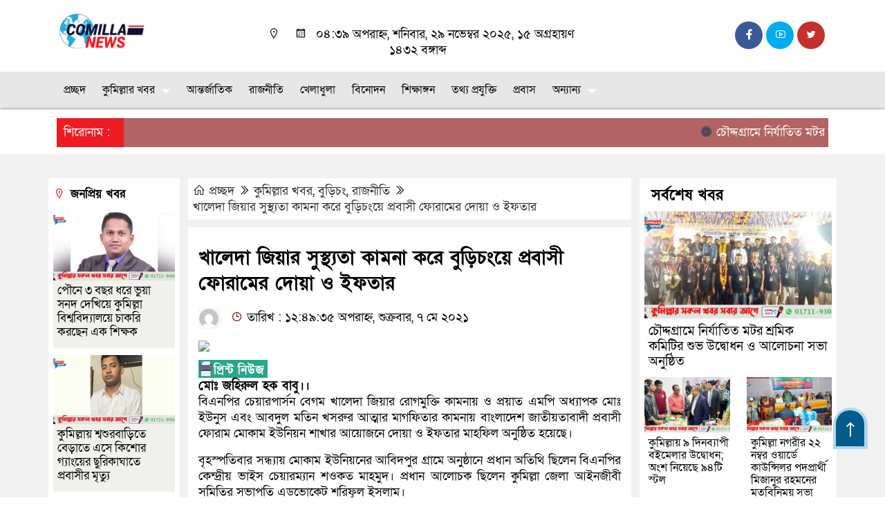

--- FILE ---
content_type: text/html; charset=UTF-8
request_url: https://comillanews.com/%E0%A6%96%E0%A6%BE%E0%A6%B2%E0%A7%87%E0%A6%A6%E0%A6%BE-%E0%A6%9C%E0%A6%BF%E0%A7%9F%E0%A6%BE%E0%A6%B0-%E0%A6%B8%E0%A7%81%E0%A6%B8%E0%A7%8D%E0%A6%A5%E0%A7%8D%E0%A6%AF%E0%A6%A4%E0%A6%BE-%E0%A6%95
body_size: 20468
content:

<!doctype html>
<html lang="en-US">
<head>
	<meta charset="UTF-8">
	<meta http-equiv="X-UA-Compatible" content="IE=edge">
	<meta name="viewport" content="width=device-width, initial-scale=1">
	<link rel="profile" href="http://themesbazar.com">
    <title>খালেদা জিয়ার সুস্থ্যতা কামনা করে বুড়িচংয়ে প্রবাসী ফোরামের দোয়া ও ইফতার</title> 
	<link rel="icon" href="" type="image/x-icon" />
	<link rel="shortcut icon" href="" type="image/x-icon" />  
	


						

	 	<meta property="og:title" content="খালেদা জিয়ার সুস্থ্যতা কামনা করে বুড়িচংয়ে প্রবাসী ফোরামের দোয়া ও ইফতার | Your Website Name" /> 
	<meta property="og:description" content="" />  
	<meta property="og:image" content="https://comillanews.com/wp-content/uploads/2021/05/Untitled-2-1-800x400.jpg?v=1620370125" /> 
	<meta property="og:video" content="" /> 
	<meta property="og:video:width" content="700" />  
	<meta property="og:video:height" content="400" />  
	<meta property="og:video:type" content="application/x-shockwave-flash" />
	<meta property="og:type" content="article" />
	<meta property="fb:app_id" content="" />
	<meta property="fb:pages" content="https://www.facebook.com/comillanewsCN" />
		
	






	






	
	<style>
.header {
	padding: 20px 0;
	background: #FFFEFE;
	color: #000000;
}

.header2 {
	padding: 5px 0 20px;
	background: #FFFEFE;
	color: #000000;
}

.scroll3-left {
	position: absolute;
	width: auto;
	padding: 9px 20px 9px 10px;
	font-size: 18px;
	background-color: #ED1C24;
	color: #fff;
	font-weight: 400;
	line-height: 24px;
	z-index: 9;
}

.scroll3-right {
	height: 42px;
	width: 100%;
	line-height: 42px;
	background: #B26363;
}

.scroll3-right a {
	font-size: 18px;
	color: #ffffff;
	font-weight: 400;
	margin-right: 12px;
	display: inline-block;
}

.scroll3-right i {
	color: #012f4a;
}


.footer-area {
	background: #0E1130;
	color: #ffffff;
	padding: 40px 0 20px;
	margin-top: 40px;
}

.footerMenu-content a {
	color: #ffffff;
}

.drak-bg {
	background: #000000;
	padding: 20px;
	position: relative;
	height: 100%;
}

.drak-bg a {
	color: #ffffff;
}

.section-four {
	background: #222222;
	margin: 0 0 30px;
}

.dark-title2 a {
	font-size: 18px;
	color: #000000;
	padding: 5px 10px 8px;
	display: inline-block;
	transition: .5s all;
}

.photoCaption a {
	color: #ffffff;
	font-size: 20px;
	padding: 10px;
	display: inline-block;
	font-style: italic;
}


#recentPopular-tab .nav-link {
	display: block;
	color: #000000;
	padding: 10px 10px;
	text-decoration: none;
	transition: color .15s ease-in-out,background-color .15s ease-in-out,border-color .15s ease-in-out;
	text-align: center;
	background: #DDDDDD !important;
	border-top: 3px solid #01284f !important;
	font-size: 20px;
	margin: 0;
}

#recentPopular-tab .nav-link.active {
	color: #ffffff;
	font-size: 20px;
	background: #0E1130 !important;
	border-top: 3px solid #0f72ac;
}



.tab_hadding a{
	color: #000000 !important;
	font-size: 18px !important;
    font-weight:400;
	display: inherit;
    text-decoration:none;
    -webkit-transition:.8s all;
    -o-transition:.8s all;
    transition:.8s all;
}

.secGllary-title a {
	font-size:  24px;
	color: #ffffff;
	display: inline-block;
	transition: .8s all;
}

.secOne_title a {
	color: #000000;
	font-size: 20px;
	display: inline-block;
	transition: .5s all;
}

.sitbar-title a {
	color: #000000;
	font-size: 20px;
	transition: .5s all;
}

.sitbar-title2 a {
	color: #000000;
	font-size: 18px;
	transition: .5s all;
	display: inherit;
}

.sitebar-catWrpp {
	box-shadow: 0 0 10px #efefef;
	padding: 5px;
	border: 4px solid #055b8c;
	margin-bottom: 13px;
	border-radius: 5px;
	background: #F6FAFD;
}

.secTwo-title a {
	color: #000000;
	font-size: 22px;
	font-weight: 400;
	transition: .5s all;
}

.secTwo-title2 a {
	color: #000000;
	font-size: 20px;
	transition: .5s all;
}

.secThree-title a {
	color: #000000;
	font-size: 20px;
	transition: .5s all;
}

.secThree-title2 a {
	color: #000000;
	font-size: 18px;
	transition: .5s all;
}

.secFive-title a {
	color: #000000;
	font-size: 20px;
	display: inline-block;
	transition: .5s all;
}

.secSix-title a {
	color: #ffffff;
	font-size: 20px;
	display: inline-block;
	transition: .5s all;
	
}

.secSeven-title2 a {
	color: #000000;
	font-size: 18px;
	display: inline-block;
	transition: .5s all;
}



</style>	<style>

body {
    font-size: 18px !important;

	color: #000000 !important;

	font-family: SolaimanLipiNormal !important;

    background: #ffffff !important;



}

a:hover {
    color: #014F06;
}


.sticky {
	
		position: fixed !important;
	
	width: 100%;

	top: 0;

	left: 0;

	z-index: 9;

	-webkit-transition: .8s all;

	-o-transition: .8s all;

	transition: .8s all;

	z-index: 9999;

}

.menu-section {
	background: #E7E7E7;
	-webkit-box-shadow: 0 0 6px rgba(0,0,0,0.3);
	box-shadow: 0 2px 3px rgba(0,0,0,0.3);
	margin-bottom: 15px;
	position: relative;
}

.stellarnav { position: relative; width: 100%; z-index: 9900; line-height: normal; font-weight: normal; font-size: 16px;}

.stellarnav.dark .active {
	background: transparent;
}

.stellarnav.dark .current-menu-item {
	background: transparent;
}

.stellarnav.dark .current-menu-item a {
	color : #ed1c24;
}

.stellarnav.dark ul ul {
	background: #E7E7E7;
}

.stellarnav.dark li a {
	color : #000000;
}
.stellarnav.dark li a:hover {
	background: transparent;
}
.stellarnav.dark a {
	color : #000000;
}

.stellarnav > ul > li > a {
	font-weight: normal;
	border-bottom: none;
}

.stellarnav li a {
	padding : 15px 10px 15px 10px;
	display: block;
	text-decoration: none;
	color: #000;
	font-weight: 600;
	/* text-transform: uppercase; */
	box-sizing: border-box;
	-webkit-transition: all .3s ease-out;
	-moz-transition: all .3s ease-out;
	transition: all .3s ease-out;
}


 .footer-scrool {
	position: fixed;
	background: #F0F8FF;
	color: #000000;
	z-index: 99;
	overflow: hidden;
	bottom: 0;
	left: 0;
	right: 0;
	border-top: 2px solid #0a4466;
	border-bottom: 2px solid #0a4466;
}

.footer-scrool-1 {
	float: left;
	width: auto;
	background: #0A4466;
	padding: 6px 10px;
	font-size: 18px;
	color: #ffffff;
	position: absolute;
	z-index: 99;
}
.footer-scrool-2 {
	padding: 6px;
	font-size: 18px;
}

.footer-scrool-2 a {
	color: #000000;
    text-decoration: none;
}




.widget_area{
	margin-top : 5px;
	margin-bottom : 5px;
}

.widget_area h3 {
	background: ;
	text-align : left;

	padding: 10px 6px;

	font-size: ;

	color: ;

	border-left: 5px solid ;

	margin-bottom: 10px;
}
 
 .single-page-subTitle {
	font-size: 24px;
	color: #00315e;
	margin-top: 19px;
	line-height : auto;
}

.single-page-title {
	font-size: 28px;
	margin-bottom: 17px;
	font-weight: 600;
	color: #000000;
	margin-top: 11px;
	line-height : auto;
}
 
 
 .related-title a {
	font-size: 20px;
	color: #000000;
	text-decoration: none;
    transition: .5s all;
}
 

#singlePopular-tab .nav-link.active {
	color:  #000000 !important;
	background: #FFFFFF !important;
	font-size: 20px !important;
	border-top: 3px solid #01192f;
}

#singlePopular-tab .nav-link {
	display: block;
	color: #000D39 !important;
	padding: 10px 10px;
	text-decoration: none;
	transition: color .15s ease-in-out,background-color .15s ease-in-out,border-color .15s ease-in-out;
	text-align: center;
	background: #DDDDDD !important;
	border-top: 3px solid #8b1010;
	font-size: 20px !important;
	margin: 0;

}

.singleTab_hadding a{
    font-size:18px !important;
    font-weight:400;
    line-height:auto;
    color:#000000 !important;
    text-decoration:none;
    -webkit-transition:.8s all;
    -o-transition:.8s all;
    transition:.8s all;
}


#archivePopular-tab .nav-link.active {
	font-size:20px !important;
	color: #000000 !important;
	background: #FFFFFF !important;
	border-top: 3px solid #01192f;
}


#archivePopular-tab .nav-link {
	display: block;
	color: #000D39 !important;
	padding: 10px 10px;
	text-decoration: none;
	transition: color .15s ease-in-out,background-color .15s ease-in-out,border-color .15s ease-in-out;
	text-align: center;
	background: #DDDDDD !important;
	border-top: 3px solid #8b1010;
	font-size:20px !important;
	margin: 0;

}

.archiveTab_hadding a {
	font-size:18px !important;
	font-weight: 400;
	line-height: auto;
	color: #000000 !important;
	text-decoration: none;
	-webkit-transition: .8s all;
	-o-transition: .8s all;
	transition: .8s all;
}

.archive1-title a {
	display : inline-block;
	font-size: 23px !important;
	color: #000000 !important;
	text-decoration: none;
	transition: .8s all;
}

.archive1-title2 a {
	font-size: 20px !important;
	color: #000000 !important;
	text-decoration: none;
	display : inline-block;
	font-weight: 400;
	
}

.archive-p-title a {
	font-size: 23px !important;
	text-decoration: none;
	color: #000000 !important;
	font-weight: 500;
    transition: .5s all;
}


.photo-page-title a {
	font-size: 20px !important;
	color: #000000 !important;
	transition: .5s all;
}


.photo-latest-title a {
	font-size: 18px;
	color: #000000;
	transition: .5s all;
	font-weight: normal;
}


.scrollToTop {

	width: 50px !important;
	height: 60px;

	background: #B3D7EC;

	position: fixed;

	right: 25px;
	bottom: 70px;

	z-index: 9999;

	border-radius: 50px 50px 0px 0px;

}



.scrollToTop i {

	font-size: 28px;

	color: #ffffff;

	font-weight: 600;

	top: 4px;

	display: block;

	position: absolute;

	right: 5px;

	background: #055B8C;

	width: 41px;
	height: 52px;

	border-radius: 50px 50px 0px 0px;

	line-height: 55px;

	text-align: center;

}




.themesBazar_cat01 {
	background: #EFF3F6;
	color: #000000;
	font-size: 20px;
	padding: 10px 8px;
	margin-bottom: 10px;
	border-left: 4px solid #0B3262;
}
.themesBazar_cat01 a {
	color: #000000;
	transition: .5 all;
}
.themesBazar_cat01 > span {
	float: right;
}
.themesBazar_cat01 > span > a {
	background: transparent;
	font-size: 90%;
}
.themesBazar_cat01 a:hover {
	opacity: .9;
}

.themesBazar_cat02 {
	background: #EFF3F6;
	color: #000000;
	font-size: 20px;
	padding: 10px 8px;
	margin-bottom: 10px;
	border-left: 4px solid #0B3262;
}
.themesBazar_cat02 a {
	color: #000000;
	transition: .5 all;
}




.themesBazar_cat03 {
	display: block;
	margin-bottom: 7px;
	background-color: #E7F0F7;
	font-size: 20px;
}
.themesBazar_cat03 a {
	background: #0E1130;
	color: #ffffff;
	padding: 10px 8px;
	position: relative;
	display: inline-block;
	transition: .5s all;
}
.themesBazar_cat03 > a::after {
	left: 100%;
	height: 0;
	width: 7px;
	position: absolute;
	top: 0;
	content: "";
	pointer-events: none;
	margin-left: 0;
	margin-top: 0;
	border-top: 44px solid #0E1130;
	border-right: 8px solid transparent;
}
.themesBazar_cat03 > span {
	float: right;
	margin-top: 3px;
}
.themesBazar_cat03 > span > a {
	background: transparent;
	font-size: 90%;
	color: #0E1130;
}




.themesBazar_cat04 {
	display: block;
	margin-bottom: 7px;
	background-color: #E7F0F7;
	font-size: 20px;
}
.themesBazar_cat04 a {
	background: #01284E;
	color: #ffffff;
	padding: 10px 8px;
	position: relative;
	display: inline-block;
	transition: .5s all;
}
.themesBazar_cat04 > a::after {
	left: 100%;
	height: 0;
	width: 7px;
	position: absolute;
	top: 0;
	content: "";
	pointer-events: none;
	margin-left: 0;
	margin-top: 0;
	border-top: 44px solid #01284E;
	border-right: 8px solid transparent;
}





.themesBazar_cat05 {
	position: relative;
	overflow: hidden;
	color: #000000;
	font-size: 20px;
}

.themesBazar_cat05 a {
	color: #000000;
	padding: 0 10px 0 0;
	margin: 12px 0;
	display: inline-block;
	transition: .5s all;	

}
.themesBazar_cat05 .catBar::before {
	position: absolute;
	content: '';
	width: 100%;
	border-top: 5px solid #DADADA;
	top: 19px;
	display: inline-block;
	vertical-align: bottom;
}

.themesBazar_cat05 .catBar::after {
	position: absolute;
	content: '';
	width: 100%;
	border-top: 5px solid #DADADA;
	top: 26px;
	display: inline-block;
	vertical-align: bottom;
}




.themesBazar_cat06 {
	background: #052D51;
	color: #ffffff;
	font-size: 20px;
	text-align : left;
	padding: 10px 6px;	
	border-radius: 5px 5px 0 0;
}

.themesBazar_cat06 a{
	color: #ffffff;
	display: inline-block;
	width: 100%;
	transition: .5s all;
}


.themesBazar_cat07 {
	color: #ffffff;
	font-size: 20px;
	margin-bottom: 15px;
	background-color: #FBF8F8;
	border-bottom: 2px solid #01284F;
	border-top: 1px solid #EDE9E9;
}

.themesBazar_cat07 a {
	background: #01284F;
	color: #ffffff;
	padding: 10px 8px;
	position: relative;
	display: inline-block;
	transition: .5s all;

}

.themesBazar_cat07 > a::after {
	left: 100%;
	height: 0;
	width: 7px;
	position: absolute;
	top: 0;
	content: "";
	pointer-events: none;
	margin-left: 0;
	margin-top: 0;
	border-bottom: 47px solid #01284F;
	border-right: 30px solid transparent;
}





.themesBazar_cat08 {
	color: #ffffff;
	font-size: 20px;
	margin-bottom: 15px;
	background-color: #FBF8F8;
	border-bottom: 2px solid #01284F;
	border-top: 1px solid #EDE9E9;
}

.themesBazar_cat08 a {
	background: #01284F;
	color: #ffffff;
	padding: 10px 8px;
	position: relative;
	display: inline-block;
	transition: .5s all;

}

.themesBazar_cat08 > a::after {
	left: 100%;
	height: 0;
	width: 7px;
	position: absolute;
	top: 0;
	content: "";
	pointer-events: none;
	margin-left: 0;
	margin-top: 0;
	border-bottom: 47px solid #01284F;
	border-right: 30px solid transparent;
}
.themesBazar_cat08 > span {
	float: right;
}

.themesBazar_cat08 > span > a {
	background: transparent;
	font-size: 90%;
	color: #01284F;
}




.themesBazar_cat09 {
	color: #000000;
	font-size: 20px;
	padding:  10px 8px;
	border-bottom: 5px solid #c9c3c3;
	margin-top: 10px;
	margin-bottom: 8px;
	background: #EFF3F6;
}

.themesBazar_cat09 a {
	color: #000000;
}

.themesBazar_cat09 span {
	border-bottom: 5px solid #e80212;
	padding: 10px 8px;
	margin-left: -8px;
}





.themesBazar_cat10 {
	display: block;
	font-size: 20px;
	color: #ffffff;
	margin-bottom: 15px;
	background: #F3F6F9;
	border-bottom: 3px solid #01284F;
}

.themesBazar_cat10 > a {
	background: #01284F;
	color: #ffffff;
	padding: 10px 8px;
	display: inline-block;

}

.themesBazar_cat10 > span > a {
	background: transparent;
	font-size: 90%;
	color: #01284F;
}

.themesBazar_cat10 > span {
	float: right;
	margin-top: 12px;
	padding-right: 7px;
}




.themesBazar_widget h3{
	background: #01284F;
	color: #ffffff;
	font-size: 20px;
	text-align : left;
	padding: 10px 6px;	
	border-radius: 5px 5px 0 0;
	margin: 0 0 10px;
}
	
	



.searchIcon {
    display: none;
}

#wrapper {
    display: none;
    }
</style>		<style>
#wpadminbar #wp-admin-bar-wccp_free_top_button .ab-icon:before {
	content: "\f160";
	color: #02CA02;
	top: 3px;
}
#wpadminbar #wp-admin-bar-wccp_free_top_button .ab-icon {
	transform: rotate(45deg);
}
</style>
<meta name='robots' content='index, follow, max-image-preview:large, max-snippet:-1, max-video-preview:-1' />
	<style>img:is([sizes="auto" i], [sizes^="auto," i]) { contain-intrinsic-size: 3000px 1500px }</style>
	
	<!-- This site is optimized with the Yoast SEO plugin v26.1.1 - https://yoast.com/wordpress/plugins/seo/ -->
	<meta name="description" content="মোঃ জহিরুল হক বাবু।। বিএনপির চেয়ারপার্সন বেগম খালেদা জিয়ার রোগমুক্তি কামনায় ও প্রয়াত এমপি অধ্যাপক মোঃ ইউনুস এবং আবদুল মতিন খসরুর আত্মার মাগফিতার কামনায়" />
	<link rel="canonical" href="https://comillanews.com/খালেদা-জিয়ার-সুস্থ্যতা-ক" />
	<meta property="og:locale" content="en_US" />
	<meta property="og:type" content="article" />
	<meta property="og:title" content="খালেদা জিয়ার সুস্থ্যতা কামনা করে বুড়িচংয়ে প্রবাসী ফোরামের দোয়া ও ইফতার" />
	<meta property="og:description" content="মোঃ জহিরুল হক বাবু।। বিএনপির চেয়ারপার্সন বেগম খালেদা জিয়ার রোগমুক্তি কামনায় ও প্রয়াত এমপি অধ্যাপক মোঃ ইউনুস এবং আবদুল মতিন খসরুর আত্মার মাগফিতার কামনায়" />
	<meta property="og:url" content="https://comillanews.com/খালেদা-জিয়ার-সুস্থ্যতা-ক" />
	<meta property="og:site_name" content="কুমিল্লা নিউজ" />
	<meta property="article:published_time" content="2021-05-07T06:49:35+00:00" />
	<meta property="og:image" content="https://comillanews.com/wp-content/uploads/2021/05/Untitled-2-1.jpg?v=1620370125" />
	<meta property="og:image:width" content="1200" />
	<meta property="og:image:height" content="600" />
	<meta property="og:image:type" content="image/jpeg" />
	<meta name="author" content="comillanews" />
	<meta name="twitter:card" content="summary_large_image" />
	<meta name="twitter:label1" content="Written by" />
	<meta name="twitter:data1" content="comillanews" />
	<script type="application/ld+json" class="yoast-schema-graph">{"@context":"https://schema.org","@graph":[{"@type":"WebPage","@id":"https://comillanews.com/%e0%a6%96%e0%a6%be%e0%a6%b2%e0%a7%87%e0%a6%a6%e0%a6%be-%e0%a6%9c%e0%a6%bf%e0%a7%9f%e0%a6%be%e0%a6%b0-%e0%a6%b8%e0%a7%81%e0%a6%b8%e0%a7%8d%e0%a6%a5%e0%a7%8d%e0%a6%af%e0%a6%a4%e0%a6%be-%e0%a6%95","url":"https://comillanews.com/%e0%a6%96%e0%a6%be%e0%a6%b2%e0%a7%87%e0%a6%a6%e0%a6%be-%e0%a6%9c%e0%a6%bf%e0%a7%9f%e0%a6%be%e0%a6%b0-%e0%a6%b8%e0%a7%81%e0%a6%b8%e0%a7%8d%e0%a6%a5%e0%a7%8d%e0%a6%af%e0%a6%a4%e0%a6%be-%e0%a6%95","name":"খালেদা জিয়ার সুস্থ্যতা কামনা করে বুড়িচংয়ে প্রবাসী ফোরামের দোয়া ও ইফতার","isPartOf":{"@id":"https://comillanews.com/#website"},"primaryImageOfPage":{"@id":"https://comillanews.com/%e0%a6%96%e0%a6%be%e0%a6%b2%e0%a7%87%e0%a6%a6%e0%a6%be-%e0%a6%9c%e0%a6%bf%e0%a7%9f%e0%a6%be%e0%a6%b0-%e0%a6%b8%e0%a7%81%e0%a6%b8%e0%a7%8d%e0%a6%a5%e0%a7%8d%e0%a6%af%e0%a6%a4%e0%a6%be-%e0%a6%95#primaryimage"},"image":{"@id":"https://comillanews.com/%e0%a6%96%e0%a6%be%e0%a6%b2%e0%a7%87%e0%a6%a6%e0%a6%be-%e0%a6%9c%e0%a6%bf%e0%a7%9f%e0%a6%be%e0%a6%b0-%e0%a6%b8%e0%a7%81%e0%a6%b8%e0%a7%8d%e0%a6%a5%e0%a7%8d%e0%a6%af%e0%a6%a4%e0%a6%be-%e0%a6%95#primaryimage"},"thumbnailUrl":"https://comillanews.com/wp-content/uploads/2021/05/Untitled-2-1.jpg?v=1620370125","datePublished":"2021-05-07T06:49:35+00:00","author":{"@id":"https://comillanews.com/#/schema/person/16c8210dde2f62d241214f5b408df6e1"},"description":"মোঃ জহিরুল হক বাবু।। বিএনপির চেয়ারপার্সন বেগম খালেদা জিয়ার রোগমুক্তি কামনায় ও প্রয়াত এমপি অধ্যাপক মোঃ ইউনুস এবং আবদুল মতিন খসরুর আত্মার মাগফিতার কামনায়","breadcrumb":{"@id":"https://comillanews.com/%e0%a6%96%e0%a6%be%e0%a6%b2%e0%a7%87%e0%a6%a6%e0%a6%be-%e0%a6%9c%e0%a6%bf%e0%a7%9f%e0%a6%be%e0%a6%b0-%e0%a6%b8%e0%a7%81%e0%a6%b8%e0%a7%8d%e0%a6%a5%e0%a7%8d%e0%a6%af%e0%a6%a4%e0%a6%be-%e0%a6%95#breadcrumb"},"inLanguage":"en-US","potentialAction":[{"@type":"ReadAction","target":["https://comillanews.com/%e0%a6%96%e0%a6%be%e0%a6%b2%e0%a7%87%e0%a6%a6%e0%a6%be-%e0%a6%9c%e0%a6%bf%e0%a7%9f%e0%a6%be%e0%a6%b0-%e0%a6%b8%e0%a7%81%e0%a6%b8%e0%a7%8d%e0%a6%a5%e0%a7%8d%e0%a6%af%e0%a6%a4%e0%a6%be-%e0%a6%95"]}]},{"@type":"ImageObject","inLanguage":"en-US","@id":"https://comillanews.com/%e0%a6%96%e0%a6%be%e0%a6%b2%e0%a7%87%e0%a6%a6%e0%a6%be-%e0%a6%9c%e0%a6%bf%e0%a7%9f%e0%a6%be%e0%a6%b0-%e0%a6%b8%e0%a7%81%e0%a6%b8%e0%a7%8d%e0%a6%a5%e0%a7%8d%e0%a6%af%e0%a6%a4%e0%a6%be-%e0%a6%95#primaryimage","url":"https://comillanews.com/wp-content/uploads/2021/05/Untitled-2-1.jpg?v=1620370125","contentUrl":"https://comillanews.com/wp-content/uploads/2021/05/Untitled-2-1.jpg?v=1620370125","width":1200,"height":600},{"@type":"BreadcrumbList","@id":"https://comillanews.com/%e0%a6%96%e0%a6%be%e0%a6%b2%e0%a7%87%e0%a6%a6%e0%a6%be-%e0%a6%9c%e0%a6%bf%e0%a7%9f%e0%a6%be%e0%a6%b0-%e0%a6%b8%e0%a7%81%e0%a6%b8%e0%a7%8d%e0%a6%a5%e0%a7%8d%e0%a6%af%e0%a6%a4%e0%a6%be-%e0%a6%95#breadcrumb","itemListElement":[{"@type":"ListItem","position":1,"name":"Home","item":"https://comillanews.com/"},{"@type":"ListItem","position":2,"name":"খালেদা জিয়ার সুস্থ্যতা কামনা করে বুড়িচংয়ে প্রবাসী ফোরামের দোয়া ও ইফতার"}]},{"@type":"WebSite","@id":"https://comillanews.com/#website","url":"https://comillanews.com/","name":"কুমিল্লা নিউজ","description":"comillanews.com","potentialAction":[{"@type":"SearchAction","target":{"@type":"EntryPoint","urlTemplate":"https://comillanews.com/?s={search_term_string}"},"query-input":{"@type":"PropertyValueSpecification","valueRequired":true,"valueName":"search_term_string"}}],"inLanguage":"en-US"},{"@type":"Person","@id":"https://comillanews.com/#/schema/person/16c8210dde2f62d241214f5b408df6e1","name":"comillanews","image":{"@type":"ImageObject","inLanguage":"en-US","@id":"https://comillanews.com/#/schema/person/image/","url":"https://secure.gravatar.com/avatar/fa80b73ebb00bd1ee53329c579400412a7bd07bf1f3e5ec9a3ab4b599b381785?s=96&d=mm&r=g","contentUrl":"https://secure.gravatar.com/avatar/fa80b73ebb00bd1ee53329c579400412a7bd07bf1f3e5ec9a3ab4b599b381785?s=96&d=mm&r=g","caption":"comillanews"},"url":"https://comillanews.com/author/comillanews"}]}</script>
	<!-- / Yoast SEO plugin. -->


<link rel='dns-prefetch' href='//cdnjs.cloudflare.com' />
<link rel='dns-prefetch' href='//stats.wp.com' />
<link rel="alternate" type="application/rss+xml" title="কুমিল্লা নিউজ &raquo; Feed" href="https://comillanews.com/feed" />
<script>
window._wpemojiSettings = {"baseUrl":"https:\/\/s.w.org\/images\/core\/emoji\/16.0.1\/72x72\/","ext":".png","svgUrl":"https:\/\/s.w.org\/images\/core\/emoji\/16.0.1\/svg\/","svgExt":".svg","source":{"concatemoji":"https:\/\/comillanews.com\/wp-includes\/js\/wp-emoji-release.min.js?ver=6.8.3"}};
/*! This file is auto-generated */
!function(s,n){var o,i,e;function c(e){try{var t={supportTests:e,timestamp:(new Date).valueOf()};sessionStorage.setItem(o,JSON.stringify(t))}catch(e){}}function p(e,t,n){e.clearRect(0,0,e.canvas.width,e.canvas.height),e.fillText(t,0,0);var t=new Uint32Array(e.getImageData(0,0,e.canvas.width,e.canvas.height).data),a=(e.clearRect(0,0,e.canvas.width,e.canvas.height),e.fillText(n,0,0),new Uint32Array(e.getImageData(0,0,e.canvas.width,e.canvas.height).data));return t.every(function(e,t){return e===a[t]})}function u(e,t){e.clearRect(0,0,e.canvas.width,e.canvas.height),e.fillText(t,0,0);for(var n=e.getImageData(16,16,1,1),a=0;a<n.data.length;a++)if(0!==n.data[a])return!1;return!0}function f(e,t,n,a){switch(t){case"flag":return n(e,"\ud83c\udff3\ufe0f\u200d\u26a7\ufe0f","\ud83c\udff3\ufe0f\u200b\u26a7\ufe0f")?!1:!n(e,"\ud83c\udde8\ud83c\uddf6","\ud83c\udde8\u200b\ud83c\uddf6")&&!n(e,"\ud83c\udff4\udb40\udc67\udb40\udc62\udb40\udc65\udb40\udc6e\udb40\udc67\udb40\udc7f","\ud83c\udff4\u200b\udb40\udc67\u200b\udb40\udc62\u200b\udb40\udc65\u200b\udb40\udc6e\u200b\udb40\udc67\u200b\udb40\udc7f");case"emoji":return!a(e,"\ud83e\udedf")}return!1}function g(e,t,n,a){var r="undefined"!=typeof WorkerGlobalScope&&self instanceof WorkerGlobalScope?new OffscreenCanvas(300,150):s.createElement("canvas"),o=r.getContext("2d",{willReadFrequently:!0}),i=(o.textBaseline="top",o.font="600 32px Arial",{});return e.forEach(function(e){i[e]=t(o,e,n,a)}),i}function t(e){var t=s.createElement("script");t.src=e,t.defer=!0,s.head.appendChild(t)}"undefined"!=typeof Promise&&(o="wpEmojiSettingsSupports",i=["flag","emoji"],n.supports={everything:!0,everythingExceptFlag:!0},e=new Promise(function(e){s.addEventListener("DOMContentLoaded",e,{once:!0})}),new Promise(function(t){var n=function(){try{var e=JSON.parse(sessionStorage.getItem(o));if("object"==typeof e&&"number"==typeof e.timestamp&&(new Date).valueOf()<e.timestamp+604800&&"object"==typeof e.supportTests)return e.supportTests}catch(e){}return null}();if(!n){if("undefined"!=typeof Worker&&"undefined"!=typeof OffscreenCanvas&&"undefined"!=typeof URL&&URL.createObjectURL&&"undefined"!=typeof Blob)try{var e="postMessage("+g.toString()+"("+[JSON.stringify(i),f.toString(),p.toString(),u.toString()].join(",")+"));",a=new Blob([e],{type:"text/javascript"}),r=new Worker(URL.createObjectURL(a),{name:"wpTestEmojiSupports"});return void(r.onmessage=function(e){c(n=e.data),r.terminate(),t(n)})}catch(e){}c(n=g(i,f,p,u))}t(n)}).then(function(e){for(var t in e)n.supports[t]=e[t],n.supports.everything=n.supports.everything&&n.supports[t],"flag"!==t&&(n.supports.everythingExceptFlag=n.supports.everythingExceptFlag&&n.supports[t]);n.supports.everythingExceptFlag=n.supports.everythingExceptFlag&&!n.supports.flag,n.DOMReady=!1,n.readyCallback=function(){n.DOMReady=!0}}).then(function(){return e}).then(function(){var e;n.supports.everything||(n.readyCallback(),(e=n.source||{}).concatemoji?t(e.concatemoji):e.wpemoji&&e.twemoji&&(t(e.twemoji),t(e.wpemoji)))}))}((window,document),window._wpemojiSettings);
</script>

<style id='wp-emoji-styles-inline-css'>

	img.wp-smiley, img.emoji {
		display: inline !important;
		border: none !important;
		box-shadow: none !important;
		height: 1em !important;
		width: 1em !important;
		margin: 0 0.07em !important;
		vertical-align: -0.1em !important;
		background: none !important;
		padding: 0 !important;
	}
</style>
<link rel='stylesheet' id='wp-block-library-css' href='https://comillanews.com/wp-includes/css/dist/block-library/style.min.css?ver=6.8.3' media='all' />
<style id='classic-theme-styles-inline-css'>
/*! This file is auto-generated */
.wp-block-button__link{color:#fff;background-color:#32373c;border-radius:9999px;box-shadow:none;text-decoration:none;padding:calc(.667em + 2px) calc(1.333em + 2px);font-size:1.125em}.wp-block-file__button{background:#32373c;color:#fff;text-decoration:none}
</style>
<link rel='stylesheet' id='mediaelement-css' href='https://comillanews.com/wp-includes/js/mediaelement/mediaelementplayer-legacy.min.css?ver=4.2.17' media='all' />
<link rel='stylesheet' id='wp-mediaelement-css' href='https://comillanews.com/wp-includes/js/mediaelement/wp-mediaelement.min.css?ver=6.8.3' media='all' />
<style id='jetpack-sharing-buttons-style-inline-css'>
.jetpack-sharing-buttons__services-list{display:flex;flex-direction:row;flex-wrap:wrap;gap:0;list-style-type:none;margin:5px;padding:0}.jetpack-sharing-buttons__services-list.has-small-icon-size{font-size:12px}.jetpack-sharing-buttons__services-list.has-normal-icon-size{font-size:16px}.jetpack-sharing-buttons__services-list.has-large-icon-size{font-size:24px}.jetpack-sharing-buttons__services-list.has-huge-icon-size{font-size:36px}@media print{.jetpack-sharing-buttons__services-list{display:none!important}}.editor-styles-wrapper .wp-block-jetpack-sharing-buttons{gap:0;padding-inline-start:0}ul.jetpack-sharing-buttons__services-list.has-background{padding:1.25em 2.375em}
</style>
<style id='global-styles-inline-css'>
:root{--wp--preset--aspect-ratio--square: 1;--wp--preset--aspect-ratio--4-3: 4/3;--wp--preset--aspect-ratio--3-4: 3/4;--wp--preset--aspect-ratio--3-2: 3/2;--wp--preset--aspect-ratio--2-3: 2/3;--wp--preset--aspect-ratio--16-9: 16/9;--wp--preset--aspect-ratio--9-16: 9/16;--wp--preset--color--black: #000000;--wp--preset--color--cyan-bluish-gray: #abb8c3;--wp--preset--color--white: #ffffff;--wp--preset--color--pale-pink: #f78da7;--wp--preset--color--vivid-red: #cf2e2e;--wp--preset--color--luminous-vivid-orange: #ff6900;--wp--preset--color--luminous-vivid-amber: #fcb900;--wp--preset--color--light-green-cyan: #7bdcb5;--wp--preset--color--vivid-green-cyan: #00d084;--wp--preset--color--pale-cyan-blue: #8ed1fc;--wp--preset--color--vivid-cyan-blue: #0693e3;--wp--preset--color--vivid-purple: #9b51e0;--wp--preset--gradient--vivid-cyan-blue-to-vivid-purple: linear-gradient(135deg,rgba(6,147,227,1) 0%,rgb(155,81,224) 100%);--wp--preset--gradient--light-green-cyan-to-vivid-green-cyan: linear-gradient(135deg,rgb(122,220,180) 0%,rgb(0,208,130) 100%);--wp--preset--gradient--luminous-vivid-amber-to-luminous-vivid-orange: linear-gradient(135deg,rgba(252,185,0,1) 0%,rgba(255,105,0,1) 100%);--wp--preset--gradient--luminous-vivid-orange-to-vivid-red: linear-gradient(135deg,rgba(255,105,0,1) 0%,rgb(207,46,46) 100%);--wp--preset--gradient--very-light-gray-to-cyan-bluish-gray: linear-gradient(135deg,rgb(238,238,238) 0%,rgb(169,184,195) 100%);--wp--preset--gradient--cool-to-warm-spectrum: linear-gradient(135deg,rgb(74,234,220) 0%,rgb(151,120,209) 20%,rgb(207,42,186) 40%,rgb(238,44,130) 60%,rgb(251,105,98) 80%,rgb(254,248,76) 100%);--wp--preset--gradient--blush-light-purple: linear-gradient(135deg,rgb(255,206,236) 0%,rgb(152,150,240) 100%);--wp--preset--gradient--blush-bordeaux: linear-gradient(135deg,rgb(254,205,165) 0%,rgb(254,45,45) 50%,rgb(107,0,62) 100%);--wp--preset--gradient--luminous-dusk: linear-gradient(135deg,rgb(255,203,112) 0%,rgb(199,81,192) 50%,rgb(65,88,208) 100%);--wp--preset--gradient--pale-ocean: linear-gradient(135deg,rgb(255,245,203) 0%,rgb(182,227,212) 50%,rgb(51,167,181) 100%);--wp--preset--gradient--electric-grass: linear-gradient(135deg,rgb(202,248,128) 0%,rgb(113,206,126) 100%);--wp--preset--gradient--midnight: linear-gradient(135deg,rgb(2,3,129) 0%,rgb(40,116,252) 100%);--wp--preset--font-size--small: 13px;--wp--preset--font-size--medium: 20px;--wp--preset--font-size--large: 36px;--wp--preset--font-size--x-large: 42px;--wp--preset--spacing--20: 0.44rem;--wp--preset--spacing--30: 0.67rem;--wp--preset--spacing--40: 1rem;--wp--preset--spacing--50: 1.5rem;--wp--preset--spacing--60: 2.25rem;--wp--preset--spacing--70: 3.38rem;--wp--preset--spacing--80: 5.06rem;--wp--preset--shadow--natural: 6px 6px 9px rgba(0, 0, 0, 0.2);--wp--preset--shadow--deep: 12px 12px 50px rgba(0, 0, 0, 0.4);--wp--preset--shadow--sharp: 6px 6px 0px rgba(0, 0, 0, 0.2);--wp--preset--shadow--outlined: 6px 6px 0px -3px rgba(255, 255, 255, 1), 6px 6px rgba(0, 0, 0, 1);--wp--preset--shadow--crisp: 6px 6px 0px rgba(0, 0, 0, 1);}:where(.is-layout-flex){gap: 0.5em;}:where(.is-layout-grid){gap: 0.5em;}body .is-layout-flex{display: flex;}.is-layout-flex{flex-wrap: wrap;align-items: center;}.is-layout-flex > :is(*, div){margin: 0;}body .is-layout-grid{display: grid;}.is-layout-grid > :is(*, div){margin: 0;}:where(.wp-block-columns.is-layout-flex){gap: 2em;}:where(.wp-block-columns.is-layout-grid){gap: 2em;}:where(.wp-block-post-template.is-layout-flex){gap: 1.25em;}:where(.wp-block-post-template.is-layout-grid){gap: 1.25em;}.has-black-color{color: var(--wp--preset--color--black) !important;}.has-cyan-bluish-gray-color{color: var(--wp--preset--color--cyan-bluish-gray) !important;}.has-white-color{color: var(--wp--preset--color--white) !important;}.has-pale-pink-color{color: var(--wp--preset--color--pale-pink) !important;}.has-vivid-red-color{color: var(--wp--preset--color--vivid-red) !important;}.has-luminous-vivid-orange-color{color: var(--wp--preset--color--luminous-vivid-orange) !important;}.has-luminous-vivid-amber-color{color: var(--wp--preset--color--luminous-vivid-amber) !important;}.has-light-green-cyan-color{color: var(--wp--preset--color--light-green-cyan) !important;}.has-vivid-green-cyan-color{color: var(--wp--preset--color--vivid-green-cyan) !important;}.has-pale-cyan-blue-color{color: var(--wp--preset--color--pale-cyan-blue) !important;}.has-vivid-cyan-blue-color{color: var(--wp--preset--color--vivid-cyan-blue) !important;}.has-vivid-purple-color{color: var(--wp--preset--color--vivid-purple) !important;}.has-black-background-color{background-color: var(--wp--preset--color--black) !important;}.has-cyan-bluish-gray-background-color{background-color: var(--wp--preset--color--cyan-bluish-gray) !important;}.has-white-background-color{background-color: var(--wp--preset--color--white) !important;}.has-pale-pink-background-color{background-color: var(--wp--preset--color--pale-pink) !important;}.has-vivid-red-background-color{background-color: var(--wp--preset--color--vivid-red) !important;}.has-luminous-vivid-orange-background-color{background-color: var(--wp--preset--color--luminous-vivid-orange) !important;}.has-luminous-vivid-amber-background-color{background-color: var(--wp--preset--color--luminous-vivid-amber) !important;}.has-light-green-cyan-background-color{background-color: var(--wp--preset--color--light-green-cyan) !important;}.has-vivid-green-cyan-background-color{background-color: var(--wp--preset--color--vivid-green-cyan) !important;}.has-pale-cyan-blue-background-color{background-color: var(--wp--preset--color--pale-cyan-blue) !important;}.has-vivid-cyan-blue-background-color{background-color: var(--wp--preset--color--vivid-cyan-blue) !important;}.has-vivid-purple-background-color{background-color: var(--wp--preset--color--vivid-purple) !important;}.has-black-border-color{border-color: var(--wp--preset--color--black) !important;}.has-cyan-bluish-gray-border-color{border-color: var(--wp--preset--color--cyan-bluish-gray) !important;}.has-white-border-color{border-color: var(--wp--preset--color--white) !important;}.has-pale-pink-border-color{border-color: var(--wp--preset--color--pale-pink) !important;}.has-vivid-red-border-color{border-color: var(--wp--preset--color--vivid-red) !important;}.has-luminous-vivid-orange-border-color{border-color: var(--wp--preset--color--luminous-vivid-orange) !important;}.has-luminous-vivid-amber-border-color{border-color: var(--wp--preset--color--luminous-vivid-amber) !important;}.has-light-green-cyan-border-color{border-color: var(--wp--preset--color--light-green-cyan) !important;}.has-vivid-green-cyan-border-color{border-color: var(--wp--preset--color--vivid-green-cyan) !important;}.has-pale-cyan-blue-border-color{border-color: var(--wp--preset--color--pale-cyan-blue) !important;}.has-vivid-cyan-blue-border-color{border-color: var(--wp--preset--color--vivid-cyan-blue) !important;}.has-vivid-purple-border-color{border-color: var(--wp--preset--color--vivid-purple) !important;}.has-vivid-cyan-blue-to-vivid-purple-gradient-background{background: var(--wp--preset--gradient--vivid-cyan-blue-to-vivid-purple) !important;}.has-light-green-cyan-to-vivid-green-cyan-gradient-background{background: var(--wp--preset--gradient--light-green-cyan-to-vivid-green-cyan) !important;}.has-luminous-vivid-amber-to-luminous-vivid-orange-gradient-background{background: var(--wp--preset--gradient--luminous-vivid-amber-to-luminous-vivid-orange) !important;}.has-luminous-vivid-orange-to-vivid-red-gradient-background{background: var(--wp--preset--gradient--luminous-vivid-orange-to-vivid-red) !important;}.has-very-light-gray-to-cyan-bluish-gray-gradient-background{background: var(--wp--preset--gradient--very-light-gray-to-cyan-bluish-gray) !important;}.has-cool-to-warm-spectrum-gradient-background{background: var(--wp--preset--gradient--cool-to-warm-spectrum) !important;}.has-blush-light-purple-gradient-background{background: var(--wp--preset--gradient--blush-light-purple) !important;}.has-blush-bordeaux-gradient-background{background: var(--wp--preset--gradient--blush-bordeaux) !important;}.has-luminous-dusk-gradient-background{background: var(--wp--preset--gradient--luminous-dusk) !important;}.has-pale-ocean-gradient-background{background: var(--wp--preset--gradient--pale-ocean) !important;}.has-electric-grass-gradient-background{background: var(--wp--preset--gradient--electric-grass) !important;}.has-midnight-gradient-background{background: var(--wp--preset--gradient--midnight) !important;}.has-small-font-size{font-size: var(--wp--preset--font-size--small) !important;}.has-medium-font-size{font-size: var(--wp--preset--font-size--medium) !important;}.has-large-font-size{font-size: var(--wp--preset--font-size--large) !important;}.has-x-large-font-size{font-size: var(--wp--preset--font-size--x-large) !important;}
:where(.wp-block-post-template.is-layout-flex){gap: 1.25em;}:where(.wp-block-post-template.is-layout-grid){gap: 1.25em;}
:where(.wp-block-columns.is-layout-flex){gap: 2em;}:where(.wp-block-columns.is-layout-grid){gap: 2em;}
:root :where(.wp-block-pullquote){font-size: 1.5em;line-height: 1.6;}
</style>
<link rel='stylesheet' id='print-css-css' href='https://comillanews.com/wp-content/plugins/print-bangla-news/assest/css/print.css?ver=1764412741' media='all' />
<link rel='stylesheet' id='templatepro-style-css' href='https://comillanews.com/wp-content/themes/template-pro/style.css?ver=1.0.0' media='all' />
<link rel='stylesheet' id='common-themesbazar-css' href='https://comillanews.com/wp-content/themes/template-pro/assets/css/common-themesbazar.css?ver=1.0.0' media='all' />
<link rel='stylesheet' id='templatepro-lineawesome-css' href='https://comillanews.com/wp-content/themes/template-pro/assets/css/line-awesome.min.css?ver=1.0.0' media='all' />
<link rel='stylesheet' id='templatepro-stellarnav-css' href='https://comillanews.com/wp-content/themes/template-pro/assets/css/stellarnav.css?ver=1.0.0' media='all' />
<link rel='stylesheet' id='templatepro-jquery-css' href='https://comillanews.com/wp-content/themes/template-pro/assets/css/jquery-ui.css?ver=1.0.0' media='all' />
<link rel='stylesheet' id='templatepro-magnific-css' href='https://comillanews.com/wp-content/themes/template-pro/assets/css/magnific-popup.css?ver=1.0.0' media='all' />
<link rel='stylesheet' id='templatepro-carousel-css' href='https://comillanews.com/wp-content/themes/template-pro/assets/css/owl.carousel.min.css?ver=1.0.0' media='all' />
<link rel='stylesheet' id='templatepro-responsive-css' href='https://comillanews.com/wp-content/themes/template-pro/assets/css/responsive.css?ver=1.0.0' media='all' />
<link rel='stylesheet' id='templatepro-bootstrap-css' href='https://comillanews.com/wp-content/themes/template-pro/assets/css/bootstrap.min.css?ver=1.0.0' media='all' />
<script src="https://comillanews.com/wp-includes/js/jquery/jquery.min.js?ver=3.7.1" id="jquery-core-js"></script>
<script src="https://comillanews.com/wp-includes/js/jquery/jquery-migrate.min.js?ver=3.4.1" id="jquery-migrate-js"></script>
<link rel="https://api.w.org/" href="https://comillanews.com/wp-json/" /><link rel="alternate" title="JSON" type="application/json" href="https://comillanews.com/wp-json/wp/v2/posts/3970" /><link rel="EditURI" type="application/rsd+xml" title="RSD" href="https://comillanews.com/xmlrpc.php?rsd" />
<meta name="generator" content="WordPress 6.8.3" />
<link rel='shortlink' href='https://comillanews.com/?p=3970' />
<link rel="alternate" title="oEmbed (JSON)" type="application/json+oembed" href="https://comillanews.com/wp-json/oembed/1.0/embed?url=https%3A%2F%2Fcomillanews.com%2F%25e0%25a6%2596%25e0%25a6%25be%25e0%25a6%25b2%25e0%25a7%2587%25e0%25a6%25a6%25e0%25a6%25be-%25e0%25a6%259c%25e0%25a6%25bf%25e0%25a7%259f%25e0%25a6%25be%25e0%25a6%25b0-%25e0%25a6%25b8%25e0%25a7%2581%25e0%25a6%25b8%25e0%25a7%258d%25e0%25a6%25a5%25e0%25a7%258d%25e0%25a6%25af%25e0%25a6%25a4%25e0%25a6%25be-%25e0%25a6%2595" />
<link rel="alternate" title="oEmbed (XML)" type="text/xml+oembed" href="https://comillanews.com/wp-json/oembed/1.0/embed?url=https%3A%2F%2Fcomillanews.com%2F%25e0%25a6%2596%25e0%25a6%25be%25e0%25a6%25b2%25e0%25a7%2587%25e0%25a6%25a6%25e0%25a6%25be-%25e0%25a6%259c%25e0%25a6%25bf%25e0%25a7%259f%25e0%25a6%25be%25e0%25a6%25b0-%25e0%25a6%25b8%25e0%25a7%2581%25e0%25a6%25b8%25e0%25a7%258d%25e0%25a6%25a5%25e0%25a7%258d%25e0%25a6%25af%25e0%25a6%25a4%25e0%25a6%25be-%25e0%25a6%2595&#038;format=xml" />
<script id="wpcp_disable_selection" type="text/javascript">
var image_save_msg='You are not allowed to save images!';
	var no_menu_msg='Context Menu disabled!';
	var smessage = "Content is protected !!";

function disableEnterKey(e)
{
	var elemtype = e.target.tagName;
	
	elemtype = elemtype.toUpperCase();
	
	if (elemtype == "TEXT" || elemtype == "TEXTAREA" || elemtype == "INPUT" || elemtype == "PASSWORD" || elemtype == "SELECT" || elemtype == "OPTION" || elemtype == "EMBED")
	{
		elemtype = 'TEXT';
	}
	
	if (e.ctrlKey){
     var key;
     if(window.event)
          key = window.event.keyCode;     //IE
     else
          key = e.which;     //firefox (97)
    //if (key != 17) alert(key);
     if (elemtype!= 'TEXT' && (key == 97 || key == 65 || key == 67 || key == 99 || key == 88 || key == 120 || key == 26 || key == 85  || key == 86 || key == 83 || key == 43 || key == 73))
     {
		if(wccp_free_iscontenteditable(e)) return true;
		show_wpcp_message('You are not allowed to copy content or view source');
		return false;
     }else
     	return true;
     }
}


/*For contenteditable tags*/
function wccp_free_iscontenteditable(e)
{
	var e = e || window.event; // also there is no e.target property in IE. instead IE uses window.event.srcElement
  	
	var target = e.target || e.srcElement;

	var elemtype = e.target.nodeName;
	
	elemtype = elemtype.toUpperCase();
	
	var iscontenteditable = "false";
		
	if(typeof target.getAttribute!="undefined" ) iscontenteditable = target.getAttribute("contenteditable"); // Return true or false as string
	
	var iscontenteditable2 = false;
	
	if(typeof target.isContentEditable!="undefined" ) iscontenteditable2 = target.isContentEditable; // Return true or false as boolean

	if(target.parentElement.isContentEditable) iscontenteditable2 = true;
	
	if (iscontenteditable == "true" || iscontenteditable2 == true)
	{
		if(typeof target.style!="undefined" ) target.style.cursor = "text";
		
		return true;
	}
}

////////////////////////////////////
function disable_copy(e)
{	
	var e = e || window.event; // also there is no e.target property in IE. instead IE uses window.event.srcElement
	
	var elemtype = e.target.tagName;
	
	elemtype = elemtype.toUpperCase();
	
	if (elemtype == "TEXT" || elemtype == "TEXTAREA" || elemtype == "INPUT" || elemtype == "PASSWORD" || elemtype == "SELECT" || elemtype == "OPTION" || elemtype == "EMBED")
	{
		elemtype = 'TEXT';
	}
	
	if(wccp_free_iscontenteditable(e)) return true;
	
	var isSafari = /Safari/.test(navigator.userAgent) && /Apple Computer/.test(navigator.vendor);
	
	var checker_IMG = '';
	if (elemtype == "IMG" && checker_IMG == 'checked' && e.detail >= 2) {show_wpcp_message(alertMsg_IMG);return false;}
	if (elemtype != "TEXT")
	{
		if (smessage !== "" && e.detail == 2)
			show_wpcp_message(smessage);
		
		if (isSafari)
			return true;
		else
			return false;
	}	
}

//////////////////////////////////////////
function disable_copy_ie()
{
	var e = e || window.event;
	var elemtype = window.event.srcElement.nodeName;
	elemtype = elemtype.toUpperCase();
	if(wccp_free_iscontenteditable(e)) return true;
	if (elemtype == "IMG") {show_wpcp_message(alertMsg_IMG);return false;}
	if (elemtype != "TEXT" && elemtype != "TEXTAREA" && elemtype != "INPUT" && elemtype != "PASSWORD" && elemtype != "SELECT" && elemtype != "OPTION" && elemtype != "EMBED")
	{
		return false;
	}
}	
function reEnable()
{
	return true;
}
document.onkeydown = disableEnterKey;
document.onselectstart = disable_copy_ie;
if(navigator.userAgent.indexOf('MSIE')==-1)
{
	document.onmousedown = disable_copy;
	document.onclick = reEnable;
}
function disableSelection(target)
{
    //For IE This code will work
    if (typeof target.onselectstart!="undefined")
    target.onselectstart = disable_copy_ie;
    
    //For Firefox This code will work
    else if (typeof target.style.MozUserSelect!="undefined")
    {target.style.MozUserSelect="none";}
    
    //All other  (ie: Opera) This code will work
    else
    target.onmousedown=function(){return false}
    target.style.cursor = "default";
}
//Calling the JS function directly just after body load
window.onload = function(){disableSelection(document.body);};

//////////////////special for safari Start////////////////
var onlongtouch;
var timer;
var touchduration = 1000; //length of time we want the user to touch before we do something

var elemtype = "";
function touchstart(e) {
	var e = e || window.event;
  // also there is no e.target property in IE.
  // instead IE uses window.event.srcElement
  	var target = e.target || e.srcElement;
	
	elemtype = window.event.srcElement.nodeName;
	
	elemtype = elemtype.toUpperCase();
	
	if(!wccp_pro_is_passive()) e.preventDefault();
	if (!timer) {
		timer = setTimeout(onlongtouch, touchduration);
	}
}

function touchend() {
    //stops short touches from firing the event
    if (timer) {
        clearTimeout(timer);
        timer = null;
    }
	onlongtouch();
}

onlongtouch = function(e) { //this will clear the current selection if anything selected
	
	if (elemtype != "TEXT" && elemtype != "TEXTAREA" && elemtype != "INPUT" && elemtype != "PASSWORD" && elemtype != "SELECT" && elemtype != "EMBED" && elemtype != "OPTION")	
	{
		if (window.getSelection) {
			if (window.getSelection().empty) {  // Chrome
			window.getSelection().empty();
			} else if (window.getSelection().removeAllRanges) {  // Firefox
			window.getSelection().removeAllRanges();
			}
		} else if (document.selection) {  // IE?
			document.selection.empty();
		}
		return false;
	}
};

document.addEventListener("DOMContentLoaded", function(event) { 
    window.addEventListener("touchstart", touchstart, false);
    window.addEventListener("touchend", touchend, false);
});

function wccp_pro_is_passive() {

  var cold = false,
  hike = function() {};

  try {
	  const object1 = {};
  var aid = Object.defineProperty(object1, 'passive', {
  get() {cold = true}
  });
  window.addEventListener('test', hike, aid);
  window.removeEventListener('test', hike, aid);
  } catch (e) {}

  return cold;
}
/*special for safari End*/
</script>
<script id="wpcp_disable_Right_Click" type="text/javascript">
document.ondragstart = function() { return false;}
	function nocontext(e) {
	   return false;
	}
	document.oncontextmenu = nocontext;
</script>
<style>
.unselectable
{
-moz-user-select:none;
-webkit-user-select:none;
cursor: default;
}
html
{
-webkit-touch-callout: none;
-webkit-user-select: none;
-khtml-user-select: none;
-moz-user-select: none;
-ms-user-select: none;
user-select: none;
-webkit-tap-highlight-color: rgba(0,0,0,0);
}
</style>
<script id="wpcp_css_disable_selection" type="text/javascript">
var e = document.getElementsByTagName('body')[0];
if(e)
{
	e.setAttribute('unselectable',"on");
}
</script>
	<style>img#wpstats{display:none}</style>
		<meta name="framework" content="Redux 4.3.7" /><link rel="icon" href="https://comillanews.com/wp-content/uploads/2020/11/favicon-150x150.png" sizes="32x32" />
<link rel="icon" href="https://comillanews.com/wp-content/uploads/2020/11/favicon-300x300.png" sizes="192x192" />
<link rel="apple-touch-icon" href="https://comillanews.com/wp-content/uploads/2020/11/favicon-300x300.png" />
<meta name="msapplication-TileImage" content="https://comillanews.com/wp-content/uploads/2020/11/favicon-300x300.png" />
 
	
	






</head>
<body class="wp-singular post-template-default single single-post postid-3970 single-format-standard wp-theme-template-pro unselectable" oncontextmenu="return true">
        
<div class="main_website">

   


<!------------ Bangla Date Code Start-->        
      <!------------ Bangla Date Code Close-->      <div class="header">
        <div class="container">
            <div class="row">
                <div class="col-lg-3 col-md-3">
                    <div class="logo">
                    <a href="https://comillanews.com/" title="কুমিল্লা নিউজ">
                                        									                                        <img src="https://comillanews.com/wp-content/uploads/2025/07/Untitled-1333.png" alt="কুমিল্লা নিউজ" title="কুমিল্লা নিউজ">
																			</a>
                    </div>
                </div>
                <div class="col-lg-9 col-md-9">
                    <div class="row">
                        <div class="col-lg-7 col-md-7">
                            <div class="date">
                              <i class="las la-map-marker-alt"></i>   <i class="lar la-calendar"></i>  
							  ০৪:৩৯ অপরাহ্ন, শনিবার, ২৯ নভেম্বর ২০২৫, ১৫ অগ্রহায়ণ ১৪৩২ বঙ্গাব্দ  
								                            </div>
                        </div>
                        <div class="col-lg-5 col-md-5">
                            <div class="header-social">
                                
								
<a href="https://www.facebook.com/comillanewsCN" target="_blank" title="facebook"><i class="lab la-facebook-f"></i> </a><a href="https://www.youtube.com/@comillanews" target="_blank" title="youtube"><i class="lab la-youtube"> </i> </a><a href="https://twitter.com/#" target="_blank" title="twitter"><i class="lab la-twitter"> </i> </a>					
                            </div>
                        </div>
                    </div>
                </div>
            </div>
        </div>
    </div>
           

         
                    


                    <!--=========ThemesBazar==============
                        Menu-section-Start
                    =============ThemesBazar=============-->           
        <div class="menu-section" id="myHeader">
            <div class="container">
                <div class="row">
                    <div class="col-lg-10 col-md-10">
                        <div class="mobile_logo">
                            <a href="https://comillanews.com/" title="কুমিল্লা নিউজ">
                                        <img src="https://comillanews.com/wp-content/uploads/2025/07/Untitled-1333.png" alt="Logo" title="Logo">
										</a>
                        </div>
                        
						<div class="stellarnav"><ul id="menu-main-menu2" class="menu"><li id="menu-item-7" class="menu-item menu-item-type-custom menu-item-object-custom menu-item-home menu-item-7"><a href="https://comillanews.com/">প্রচ্ছদ</a></li>
<li id="menu-item-238" class="menu-item menu-item-type-taxonomy menu-item-object-category current-post-ancestor current-menu-parent current-post-parent menu-item-has-children menu-item-238"><a href="https://comillanews.com/category/%e0%a6%b8%e0%a6%95%e0%a6%b2-%e0%a6%96%e0%a6%ac%e0%a6%b0/%e0%a6%95%e0%a7%81%e0%a6%ae%e0%a6%bf%e0%a6%b2%e0%a7%8d%e0%a6%b2%e0%a6%be%e0%a6%b0-%e0%a6%96%e0%a6%ac%e0%a6%b0">কুমিল্লার খবর</a>
<ul class="sub-menu">
	<li id="menu-item-240" class="menu-item menu-item-type-taxonomy menu-item-object-category menu-item-240"><a href="https://comillanews.com/category/%e0%a6%b8%e0%a6%95%e0%a6%b2-%e0%a6%96%e0%a6%ac%e0%a6%b0/%e0%a6%95%e0%a7%81%e0%a6%ae%e0%a6%bf%e0%a6%b2%e0%a7%8d%e0%a6%b2%e0%a6%be%e0%a6%b0-%e0%a6%96%e0%a6%ac%e0%a6%b0/%e0%a6%95%e0%a7%81%e0%a6%ae%e0%a6%bf%e0%a6%b2%e0%a7%8d%e0%a6%b2%e0%a6%be-%e0%a6%ae%e0%a6%b9%e0%a6%be%e0%a6%a8%e0%a6%97%e0%a6%b0">কুমিল্লা মহানগর</a></li>
	<li id="menu-item-239" class="menu-item menu-item-type-taxonomy menu-item-object-category menu-item-239"><a href="https://comillanews.com/category/%e0%a6%b8%e0%a6%95%e0%a6%b2-%e0%a6%96%e0%a6%ac%e0%a6%b0/%e0%a6%95%e0%a7%81%e0%a6%ae%e0%a6%bf%e0%a6%b2%e0%a7%8d%e0%a6%b2%e0%a6%be%e0%a6%b0-%e0%a6%96%e0%a6%ac%e0%a6%b0/%e0%a6%86%e0%a6%a6%e0%a6%b0%e0%a7%8d%e0%a6%b6-%e0%a6%b8%e0%a6%a6%e0%a6%b0">আদর্শ সদর</a></li>
	<li id="menu-item-241" class="menu-item menu-item-type-taxonomy menu-item-object-category menu-item-241"><a href="https://comillanews.com/category/%e0%a6%b8%e0%a6%95%e0%a6%b2-%e0%a6%96%e0%a6%ac%e0%a6%b0/%e0%a6%95%e0%a7%81%e0%a6%ae%e0%a6%bf%e0%a6%b2%e0%a7%8d%e0%a6%b2%e0%a6%be%e0%a6%b0-%e0%a6%96%e0%a6%ac%e0%a6%b0/%e0%a6%9a%e0%a6%be%e0%a6%a8%e0%a7%8d%e0%a6%a6%e0%a6%bf%e0%a6%a8%e0%a6%be">চান্দিনা</a></li>
	<li id="menu-item-242" class="menu-item menu-item-type-taxonomy menu-item-object-category menu-item-242"><a href="https://comillanews.com/category/%e0%a6%b8%e0%a6%95%e0%a6%b2-%e0%a6%96%e0%a6%ac%e0%a6%b0/%e0%a6%95%e0%a7%81%e0%a6%ae%e0%a6%bf%e0%a6%b2%e0%a7%8d%e0%a6%b2%e0%a6%be%e0%a6%b0-%e0%a6%96%e0%a6%ac%e0%a6%b0/%e0%a6%9a%e0%a7%8c%e0%a6%a6%e0%a7%8d%e0%a6%a6%e0%a6%97%e0%a7%8d%e0%a6%b0%e0%a6%be%e0%a6%ae">চৌদ্দগ্রাম</a></li>
	<li id="menu-item-243" class="menu-item menu-item-type-taxonomy menu-item-object-category menu-item-243"><a href="https://comillanews.com/category/%e0%a6%b8%e0%a6%95%e0%a6%b2-%e0%a6%96%e0%a6%ac%e0%a6%b0/%e0%a6%95%e0%a7%81%e0%a6%ae%e0%a6%bf%e0%a6%b2%e0%a7%8d%e0%a6%b2%e0%a6%be%e0%a6%b0-%e0%a6%96%e0%a6%ac%e0%a6%b0/%e0%a6%a4%e0%a6%bf%e0%a6%a4%e0%a6%be%e0%a6%b8">তিতাস</a></li>
	<li id="menu-item-244" class="menu-item menu-item-type-taxonomy menu-item-object-category menu-item-244"><a href="https://comillanews.com/category/%e0%a6%b8%e0%a6%95%e0%a6%b2-%e0%a6%96%e0%a6%ac%e0%a6%b0/%e0%a6%95%e0%a7%81%e0%a6%ae%e0%a6%bf%e0%a6%b2%e0%a7%8d%e0%a6%b2%e0%a6%be%e0%a6%b0-%e0%a6%96%e0%a6%ac%e0%a6%b0/%e0%a6%a6%e0%a6%be%e0%a6%89%e0%a6%a6%e0%a6%95%e0%a6%be%e0%a6%a8%e0%a7%8d%e0%a6%a6%e0%a6%bf">দাউদকান্দি</a></li>
	<li id="menu-item-245" class="menu-item menu-item-type-taxonomy menu-item-object-category menu-item-245"><a href="https://comillanews.com/category/%e0%a6%b8%e0%a6%95%e0%a6%b2-%e0%a6%96%e0%a6%ac%e0%a6%b0/%e0%a6%95%e0%a7%81%e0%a6%ae%e0%a6%bf%e0%a6%b2%e0%a7%8d%e0%a6%b2%e0%a6%be%e0%a6%b0-%e0%a6%96%e0%a6%ac%e0%a6%b0/%e0%a6%a6%e0%a7%87%e0%a6%ac%e0%a6%bf%e0%a6%a6%e0%a7%8d%e0%a6%ac%e0%a6%be%e0%a6%b0">দেবিদ্বার</a></li>
	<li id="menu-item-246" class="menu-item menu-item-type-taxonomy menu-item-object-category menu-item-246"><a href="https://comillanews.com/category/%e0%a6%b8%e0%a6%95%e0%a6%b2-%e0%a6%96%e0%a6%ac%e0%a6%b0/%e0%a6%95%e0%a7%81%e0%a6%ae%e0%a6%bf%e0%a6%b2%e0%a7%8d%e0%a6%b2%e0%a6%be%e0%a6%b0-%e0%a6%96%e0%a6%ac%e0%a6%b0/%e0%a6%a8%e0%a6%be%e0%a6%99%e0%a7%8d%e0%a6%97%e0%a6%b2%e0%a6%95%e0%a7%8b%e0%a6%9f">নাঙ্গলকোট</a></li>
	<li id="menu-item-247" class="menu-item menu-item-type-taxonomy menu-item-object-category menu-item-247"><a href="https://comillanews.com/category/%e0%a6%b8%e0%a6%95%e0%a6%b2-%e0%a6%96%e0%a6%ac%e0%a6%b0/%e0%a6%95%e0%a7%81%e0%a6%ae%e0%a6%bf%e0%a6%b2%e0%a7%8d%e0%a6%b2%e0%a6%be%e0%a6%b0-%e0%a6%96%e0%a6%ac%e0%a6%b0/%e0%a6%ac%e0%a6%b0%e0%a7%81%e0%a7%9c%e0%a6%be">বরুড়া</a></li>
	<li id="menu-item-248" class="menu-item menu-item-type-taxonomy menu-item-object-category current-post-ancestor current-menu-parent current-post-parent menu-item-248"><a href="https://comillanews.com/category/%e0%a6%b8%e0%a6%95%e0%a6%b2-%e0%a6%96%e0%a6%ac%e0%a6%b0/%e0%a6%95%e0%a7%81%e0%a6%ae%e0%a6%bf%e0%a6%b2%e0%a7%8d%e0%a6%b2%e0%a6%be%e0%a6%b0-%e0%a6%96%e0%a6%ac%e0%a6%b0/%e0%a6%ac%e0%a7%81%e0%a7%9c%e0%a6%bf%e0%a6%9a%e0%a6%82">বুড়িচং</a></li>
	<li id="menu-item-249" class="menu-item menu-item-type-taxonomy menu-item-object-category menu-item-249"><a href="https://comillanews.com/category/%e0%a6%b8%e0%a6%95%e0%a6%b2-%e0%a6%96%e0%a6%ac%e0%a6%b0/%e0%a6%95%e0%a7%81%e0%a6%ae%e0%a6%bf%e0%a6%b2%e0%a7%8d%e0%a6%b2%e0%a6%be%e0%a6%b0-%e0%a6%96%e0%a6%ac%e0%a6%b0/%e0%a6%ac%e0%a7%8d%e0%a6%b0%e0%a6%be%e0%a6%b9%e0%a7%8d%e0%a6%ae%e0%a6%a3%e0%a6%aa%e0%a6%be%e0%a7%9c%e0%a6%be">ব্রাহ্মণপাড়া</a></li>
	<li id="menu-item-250" class="menu-item menu-item-type-taxonomy menu-item-object-category menu-item-250"><a href="https://comillanews.com/category/%e0%a6%b8%e0%a6%95%e0%a6%b2-%e0%a6%96%e0%a6%ac%e0%a6%b0/%e0%a6%95%e0%a7%81%e0%a6%ae%e0%a6%bf%e0%a6%b2%e0%a7%8d%e0%a6%b2%e0%a6%be%e0%a6%b0-%e0%a6%96%e0%a6%ac%e0%a6%b0/%e0%a6%ae%e0%a6%a8%e0%a7%8b%e0%a6%b9%e0%a6%b0%e0%a6%97%e0%a6%9e%e0%a7%8d%e0%a6%9c">মনোহরগঞ্জ</a></li>
	<li id="menu-item-251" class="menu-item menu-item-type-taxonomy menu-item-object-category menu-item-251"><a href="https://comillanews.com/category/%e0%a6%b8%e0%a6%95%e0%a6%b2-%e0%a6%96%e0%a6%ac%e0%a6%b0/%e0%a6%95%e0%a7%81%e0%a6%ae%e0%a6%bf%e0%a6%b2%e0%a7%8d%e0%a6%b2%e0%a6%be%e0%a6%b0-%e0%a6%96%e0%a6%ac%e0%a6%b0/%e0%a6%ae%e0%a7%81%e0%a6%b0%e0%a6%be%e0%a6%a6%e0%a6%a8%e0%a6%97%e0%a6%b0">মুরাদনগর</a></li>
	<li id="menu-item-252" class="menu-item menu-item-type-taxonomy menu-item-object-category menu-item-252"><a href="https://comillanews.com/category/%e0%a6%b8%e0%a6%95%e0%a6%b2-%e0%a6%96%e0%a6%ac%e0%a6%b0/%e0%a6%95%e0%a7%81%e0%a6%ae%e0%a6%bf%e0%a6%b2%e0%a7%8d%e0%a6%b2%e0%a6%be%e0%a6%b0-%e0%a6%96%e0%a6%ac%e0%a6%b0/%e0%a6%ae%e0%a7%87%e0%a6%98%e0%a6%a8%e0%a6%be">মেঘনা</a></li>
	<li id="menu-item-253" class="menu-item menu-item-type-taxonomy menu-item-object-category menu-item-253"><a href="https://comillanews.com/category/%e0%a6%b8%e0%a6%95%e0%a6%b2-%e0%a6%96%e0%a6%ac%e0%a6%b0/%e0%a6%95%e0%a7%81%e0%a6%ae%e0%a6%bf%e0%a6%b2%e0%a7%8d%e0%a6%b2%e0%a6%be%e0%a6%b0-%e0%a6%96%e0%a6%ac%e0%a6%b0/%e0%a6%b2%e0%a6%be%e0%a6%95%e0%a6%b8%e0%a6%be%e0%a6%ae">লাকসাম</a></li>
	<li id="menu-item-254" class="menu-item menu-item-type-taxonomy menu-item-object-category menu-item-254"><a href="https://comillanews.com/category/%e0%a6%b8%e0%a6%95%e0%a6%b2-%e0%a6%96%e0%a6%ac%e0%a6%b0/%e0%a6%95%e0%a7%81%e0%a6%ae%e0%a6%bf%e0%a6%b2%e0%a7%8d%e0%a6%b2%e0%a6%be%e0%a6%b0-%e0%a6%96%e0%a6%ac%e0%a6%b0/%e0%a6%b2%e0%a6%be%e0%a6%b2%e0%a6%ae%e0%a6%be%e0%a6%87">লালমাই</a></li>
	<li id="menu-item-255" class="menu-item menu-item-type-taxonomy menu-item-object-category menu-item-255"><a href="https://comillanews.com/category/%e0%a6%b8%e0%a6%95%e0%a6%b2-%e0%a6%96%e0%a6%ac%e0%a6%b0/%e0%a6%95%e0%a7%81%e0%a6%ae%e0%a6%bf%e0%a6%b2%e0%a7%8d%e0%a6%b2%e0%a6%be%e0%a6%b0-%e0%a6%96%e0%a6%ac%e0%a6%b0/%e0%a6%b8%e0%a6%a6%e0%a6%b0-%e0%a6%a6%e0%a6%95%e0%a7%8d%e0%a6%b7%e0%a6%bf%e0%a6%a3">সদর দক্ষিণ</a></li>
	<li id="menu-item-256" class="menu-item menu-item-type-taxonomy menu-item-object-category menu-item-256"><a href="https://comillanews.com/category/%e0%a6%b8%e0%a6%95%e0%a6%b2-%e0%a6%96%e0%a6%ac%e0%a6%b0/%e0%a6%95%e0%a7%81%e0%a6%ae%e0%a6%bf%e0%a6%b2%e0%a7%8d%e0%a6%b2%e0%a6%be%e0%a6%b0-%e0%a6%96%e0%a6%ac%e0%a6%b0/%e0%a6%b9%e0%a7%8b%e0%a6%ae%e0%a6%a8%e0%a6%be">হোমনা</a></li>
</ul>
</li>
<li id="menu-item-212" class="menu-item menu-item-type-taxonomy menu-item-object-category menu-item-212"><a href="https://comillanews.com/category/%e0%a6%b8%e0%a6%95%e0%a6%b2-%e0%a6%96%e0%a6%ac%e0%a6%b0/%e0%a6%86%e0%a6%a8%e0%a7%8d%e0%a6%a4%e0%a6%b0%e0%a7%8d%e0%a6%9c%e0%a6%be%e0%a6%a4%e0%a6%bf%e0%a6%95">আন্তর্জাতিক</a></li>
<li id="menu-item-46" class="menu-item menu-item-type-taxonomy menu-item-object-category current-post-ancestor current-menu-parent current-post-parent menu-item-46"><a href="https://comillanews.com/category/%e0%a6%b8%e0%a6%95%e0%a6%b2-%e0%a6%96%e0%a6%ac%e0%a6%b0/%e0%a6%b0%e0%a6%be%e0%a6%9c%e0%a6%a8%e0%a7%80%e0%a6%a4%e0%a6%bf">রাজনীতি</a></li>
<li id="menu-item-43" class="menu-item menu-item-type-taxonomy menu-item-object-category menu-item-43"><a href="https://comillanews.com/category/%e0%a6%b8%e0%a6%95%e0%a6%b2-%e0%a6%96%e0%a6%ac%e0%a6%b0/%e0%a6%96%e0%a7%87%e0%a6%b2%e0%a6%be%e0%a6%a7%e0%a7%81%e0%a6%b2%e0%a6%be">খেলাধুলা</a></li>
<li id="menu-item-213" class="menu-item menu-item-type-taxonomy menu-item-object-category menu-item-213"><a href="https://comillanews.com/category/%e0%a6%b8%e0%a6%95%e0%a6%b2-%e0%a6%96%e0%a6%ac%e0%a6%b0/%e0%a6%ac%e0%a6%bf%e0%a6%a8%e0%a7%8b%e0%a6%a6%e0%a6%a8">বিনোদন</a></li>
<li id="menu-item-214" class="menu-item menu-item-type-taxonomy menu-item-object-category menu-item-214"><a href="https://comillanews.com/category/%e0%a6%b8%e0%a6%95%e0%a6%b2-%e0%a6%96%e0%a6%ac%e0%a6%b0/%e0%a6%b6%e0%a6%bf%e0%a6%95%e0%a7%8d%e0%a6%b7%e0%a6%be%e0%a6%99%e0%a7%8d%e0%a6%97%e0%a6%a8">শিক্ষাঙ্গন</a></li>
<li id="menu-item-44" class="menu-item menu-item-type-taxonomy menu-item-object-category menu-item-44"><a href="https://comillanews.com/category/%e0%a6%b8%e0%a6%95%e0%a6%b2-%e0%a6%96%e0%a6%ac%e0%a6%b0/%e0%a6%a4%e0%a6%a5%e0%a7%8d%e0%a6%af-%e0%a6%aa%e0%a7%8d%e0%a6%b0%e0%a6%af%e0%a7%81%e0%a6%95%e0%a7%8d%e0%a6%a4%e0%a6%bf">তথ্য প্রযুক্তি</a></li>
<li id="menu-item-215" class="menu-item menu-item-type-taxonomy menu-item-object-category menu-item-215"><a href="https://comillanews.com/category/%e0%a6%b8%e0%a6%95%e0%a6%b2-%e0%a6%96%e0%a6%ac%e0%a6%b0/%e0%a6%aa%e0%a7%8d%e0%a6%b0%e0%a6%ac%e0%a6%be%e0%a6%b8">প্রবাস</a></li>
<li id="menu-item-47" class="menu-item menu-item-type-taxonomy menu-item-object-category menu-item-has-children menu-item-47"><a href="https://comillanews.com/category/%e0%a6%b8%e0%a6%95%e0%a6%b2-%e0%a6%96%e0%a6%ac%e0%a6%b0/%e0%a6%85%e0%a6%a8%e0%a7%8d%e0%a6%af%e0%a6%be%e0%a6%a8%e0%a7%8d%e0%a6%af">অন্যান্য</a>
<ul class="sub-menu">
	<li id="menu-item-210" class="menu-item menu-item-type-taxonomy menu-item-object-category menu-item-210"><a href="https://comillanews.com/category/%e0%a6%b8%e0%a6%95%e0%a6%b2-%e0%a6%96%e0%a6%ac%e0%a6%b0/%e0%a6%ad%e0%a6%bf%e0%a6%a1%e0%a6%bf%e0%a6%93">ভিডিও</a></li>
	<li id="menu-item-45" class="menu-item menu-item-type-taxonomy menu-item-object-category menu-item-45"><a href="https://comillanews.com/category/%e0%a6%b8%e0%a6%95%e0%a6%b2-%e0%a6%96%e0%a6%ac%e0%a6%b0/%e0%a6%ae%e0%a6%a4%e0%a6%be%e0%a6%ae%e0%a6%a4">মতামত</a></li>
	<li id="menu-item-235" class="menu-item menu-item-type-taxonomy menu-item-object-category menu-item-235"><a href="https://comillanews.com/category/%e0%a6%b8%e0%a6%95%e0%a6%b2-%e0%a6%96%e0%a6%ac%e0%a6%b0/%e0%a6%9a%e0%a6%be%e0%a6%95%e0%a7%81%e0%a6%b0%e0%a7%80%e0%a6%b0-%e0%a6%96%e0%a6%ac%e0%a6%b0">কুমিল্লার চাকুরী</a></li>
	<li id="menu-item-236" class="menu-item menu-item-type-taxonomy menu-item-object-category menu-item-236"><a href="https://comillanews.com/category/%e0%a6%b8%e0%a6%95%e0%a6%b2-%e0%a6%96%e0%a6%ac%e0%a6%b0/%e0%a6%85%e0%a6%aa%e0%a6%b0%e0%a6%be%e0%a6%a7">অপরাধ</a></li>
	<li id="menu-item-237" class="menu-item menu-item-type-taxonomy menu-item-object-category menu-item-237"><a href="https://comillanews.com/category/%e0%a6%b8%e0%a6%95%e0%a6%b2-%e0%a6%96%e0%a6%ac%e0%a6%b0/%e0%a6%85%e0%a6%b0%e0%a7%8d%e0%a6%a5%e0%a6%a8%e0%a7%80%e0%a6%a4%e0%a6%bf">অর্থনীতি</a></li>
</ul>
</li>
</ul></div>				   
                    </div>
                    
                    <div class="col-lg-2 col-md-2">
                        <div id="wrapper">
                            <div class="menuIcon">
                            ‍<span>  </span> 
                                <div class="circle icon">
                                        <span class="line top"></span>
                                        <span class="line middle"></span>
                                        <span class="line bottom"></span>
                                    </div>
                            </div>
                        </div>

                        <div class="searchIcon">
                            <i class="las la-search"></i>
                        </div>
                        
                        <form class="searchBar" action="https://comillanews.com/" method="post"  >
                            <input type="text" value="" name="s"  placeholder="Write Here">
                            <button><input type="submit" value="Search"></button>
                            
                            <div class="remove">
                                <i class="las la-times"></i>
                            </div>

                        </form>

                    </div>         
                    
                    
                </div>

                <div class="row">
                    <div class="col-lg-12 col-md-12">
                        <div class="clickMenu">
                            <div class="menu-two">
                                <div class="menu-item-two">
                                    
									<div class="menu"><ul>
<li class="page_item page-item-1312"><a href="https://comillanews.com/%e0%a6%86%e0%a6%ae%e0%a6%be%e0%a6%a6%e0%a7%87%e0%a6%b0-%e0%a6%aa%e0%a7%8d%e0%a6%b0%e0%a6%a4%e0%a6%bf%e0%a6%a8%e0%a6%bf%e0%a6%a7%e0%a6%bf">কুমিল্লা নিউজ পরিবার</a></li>
<li class="page_item page-item-1323"><a href="https://comillanews.com/%e0%a6%ad%e0%a6%bf%e0%a6%a1%e0%a6%bf%e0%a6%93">ভিডিও</a></li>
</ul></div>
  
                                </div>
                    
        
                           
                            </div>
                            
                        </div>
                    </div>
                </div>

            </div>
            
        </div>

                    <!--==========ThemesBazar=============
                        Menu-section-End
                    ==============ThemesBazar============-->



             
                    					
					 
<div class="top-scroll-section3">  
    <div class="container">
        <div class="scroll-section3">
            <div class="row">
                <div class="col-md-12"> 
                    <div class="scroll3-left">
                    <span> শিরোনাম  :   </span>
                    </div>
                    <div class="scroll3-right">
                        <marquee direction="left" scrollamount="5px" onmouseover="this.stop()" onmouseout="this.start()"> 
                            
                       																								<a href="https://comillanews.com/%e0%a6%9a%e0%a7%8c%e0%a6%a6%e0%a7%8d%e0%a6%a6%e0%a6%97%e0%a7%8d%e0%a6%b0%e0%a6%be%e0%a6%ae%e0%a7%87-%e0%a6%a8%e0%a6%bf%e0%a6%b0%e0%a7%8d%e0%a6%af%e0%a6%be%e0%a6%a4%e0%a6%bf%e0%a6%a4-%e0%a6%ae-2"> 
												
																		
												<i class="las la-bullseye"></i>																								
												
												চৌদ্দগ্রামে নির্যাতিত মটর শ্রমিক কমিটির শুভ উদ্বোধন ও আলোচনা সভা অনুষ্ঠিত </a>
																								<a href="https://comillanews.com/%e0%a6%95%e0%a7%81%e0%a6%ae%e0%a6%bf%e0%a6%b2%e0%a7%8d%e0%a6%b2%e0%a6%be%e0%a6%af%e0%a6%bc-%e0%a7%af-%e0%a6%a6%e0%a6%bf%e0%a6%a8%e0%a6%ac%e0%a7%8d%e0%a6%af%e0%a6%be%e0%a6%aa%e0%a7%80-%e0%a6%ac"> 
												
																		
												<i class="las la-bullseye"></i>																								
												
												কুমিল্লায় ৯ দিনব্যাপী বইমেলার উদ্বোধন; অংশ নিয়েছে ৯৪টি স্টল </a>
																								<a href="https://comillanews.com/%e0%a6%95%e0%a7%81%e0%a6%ae%e0%a6%bf%e0%a6%b2%e0%a7%8d%e0%a6%b2%e0%a6%be-%e0%a6%a8%e0%a6%97%e0%a6%b0%e0%a7%80%e0%a6%b0-%e0%a7%a8%e0%a7%a8-%e0%a6%a8%e0%a6%ae%e0%a7%8d%e0%a6%ac%e0%a6%b0-%e0%a6%93"> 
												
																		
												<i class="las la-bullseye"></i>																								
												
												কুমিল্লা নগরীর ২২ নম্বর ওয়ার্ডে কাউন্সিলর পদপ্রার্থী মিজানুর রহমনের মতবিনিময় সভা </a>
																								<a href="https://comillanews.com/%e0%a6%95%e0%a7%81%e0%a6%ae%e0%a6%bf%e0%a6%b2%e0%a7%8d%e0%a6%b2%e0%a6%be%e0%a6%b0-%e0%a6%b9%e0%a7%8b%e0%a6%ae%e0%a6%a8%e0%a6%be%e0%a6%af%e0%a6%bc-%e0%a6%9f%e0%a7%8d%e0%a6%b0%e0%a6%be%e0%a6%95"> 
												
																		
												<i class="las la-bullseye"></i>																								
												
												কুমিল্লার হোমনায় ট্রাক চাপায় এক কিশোরের মৃত্যু </a>
																								<a href="https://comillanews.com/%e0%a7%a9%e0%a7%af-%e0%a6%ac%e0%a6%be%e0%a6%82%e0%a6%b2%e0%a6%be%e0%a6%a6%e0%a7%87%e0%a6%b6%e0%a6%bf%e0%a6%95%e0%a7%87-%e0%a6%ab%e0%a7%87%e0%a6%b0%e0%a6%a4-%e0%a6%aa%e0%a6%be%e0%a6%a0%e0%a6%be"> 
												
																		
												<i class="las la-bullseye"></i>																								
												
												৩৯ বাংলাদেশিকে ফেরত পাঠাল যুক্তরাষ্ট্র; ২৬ জনের বাড়ীই নোয়াখালী </a>
																								<a href="https://comillanews.com/%e0%a6%95%e0%a7%8d%e0%a6%af%e0%a6%be%e0%a6%a8%e0%a7%8d%e0%a6%b8%e0%a6%be%e0%a6%b0-%e0%a6%86%e0%a6%95%e0%a7%8d%e0%a6%b0%e0%a6%be%e0%a6%a8%e0%a7%8d%e0%a6%a4-%e0%a6%95%e0%a7%81%e0%a6%ae%e0%a6%bf-2"> 
												
																		
												<i class="las la-bullseye"></i>																								
												
												ক্যান্সার আক্রান্ত কুমিল্লা বিশ্ববিদ্যালয় শিক্ষার্থী অনন্যা বাঁচতে চায় </a>
																								<a href="https://comillanews.com/%e0%a6%95%e0%a7%81%e0%a6%ae%e0%a6%bf%e0%a6%b2%e0%a7%8d%e0%a6%b2%e0%a6%be%e0%a6%b0-%e0%a6%a6%e0%a6%be%e0%a6%89%e0%a6%a6%e0%a6%95%e0%a6%be%e0%a6%a8%e0%a7%8d%e0%a6%a6%e0%a6%bf%e0%a6%a4%e0%a7%87-24"> 
												
																		
												<i class="las la-bullseye"></i>																								
												
												কুমিল্লার দাউদকান্দিতে বাসের ধাক্কায় ট্রলির দুই আরোহী নিহত </a>
																								<a href="https://comillanews.com/%e0%a6%ac%e0%a7%81%e0%a6%a1%e0%a6%bc%e0%a6%bf%e0%a6%9a%e0%a6%82%e0%a6%af%e0%a6%bc%e0%a7%87-%e0%a6%97%e0%a7%8d%e0%a6%b0%e0%a6%be%e0%a6%ae%e0%a7%87%e0%a6%b0-%e0%a6%b0%e0%a6%be%e0%a6%b8%e0%a7%8d%e0%a6%a4"> 
												
																		
												<i class="las la-bullseye"></i>																								
												
												বুড়িচংয়ে গ্রামের রাস্তায় ড্রামট্রাক্টর চলাচল বন্ধসহ কঠোর অবস্থান- আইনশৃঙ্খলা সভায় সিদ্ধান্ত </a>
																								<a href="https://comillanews.com/%e0%a6%a6%e0%a7%87%e0%a6%b6%e0%a6%a8%e0%a7%87%e0%a6%a4%e0%a7%8d%e0%a6%b0%e0%a7%80-%e0%a6%ac%e0%a7%87%e0%a6%97%e0%a6%ae-%e0%a6%9c%e0%a6%bf%e0%a6%af%e0%a6%bc%e0%a6%be%e0%a6%b0-%e0%a6%b8%e0%a7%81"> 
												
																		
												<i class="las la-bullseye"></i>																								
												
												দেশনেত্রী বেগম জিয়ার সুস্থতা দেশের ভবিষ্যতের জন্য অত্যন্ত প্রয়োজনীয়- হাজী ইয়াছিন </a>
																								<a href="https://comillanews.com/%e0%a6%b6%e0%a6%be%e0%a6%ae%e0%a6%be-%e0%a6%ae%e0%a6%be%e0%a6%9b%e0%a6%be%e0%a6%ac%e0%a6%bf%e0%a6%b9%e0%a7%8d%e0%a6%b0-%e0%a6%a8%e0%a7%87%e0%a6%a4%e0%a7%83%e0%a6%a4%e0%a7%8d%e0%a6%ac%e0%a7%87"> 
												
																		
												<i class="las la-bullseye"></i>																								
												
												শামা-মাছাবিহ্&#8217;র নেতৃত্বে কুমিল্লা বিশ্ববিদ্যালয় সাংবাদিক সমিতি </a>
																								
								                        
                        
                        
                        
                        </marquee>
                    </div>                               

                </div>
            </div>
        </div>              
    </div>
</div>                   

<div class="single-page2" >
       
            <div class="container">
                <div class="row">
                    <div class="col-lg-12">
                        <div class="single-page2-topAdd">
                                                    </div>
                      
                    </div>
                </div>
                <div class="row">
                    
                    <div class="col-lg-7 col-md-9">
															
                      <div class="single-home2">
                           <div class="single-white">
                               <div class="single-home-cat2">
                                   <ul>
                                       <li><a href="https://comillanews.com"> <i class="las la-home"></i> প্রচ্ছদ </a> <i class="las la-angle-double-right"></i></li>
                                       <li><a href="https://comillanews.com/category/%e0%a6%b8%e0%a6%95%e0%a6%b2-%e0%a6%96%e0%a6%ac%e0%a6%b0/%e0%a6%95%e0%a7%81%e0%a6%ae%e0%a6%bf%e0%a6%b2%e0%a7%8d%e0%a6%b2%e0%a6%be%e0%a6%b0-%e0%a6%96%e0%a6%ac%e0%a6%b0" rel="category tag">কুমিল্লার খবর</a>, <a href="https://comillanews.com/category/%e0%a6%b8%e0%a6%95%e0%a6%b2-%e0%a6%96%e0%a6%ac%e0%a6%b0/%e0%a6%95%e0%a7%81%e0%a6%ae%e0%a6%bf%e0%a6%b2%e0%a7%8d%e0%a6%b2%e0%a6%be%e0%a6%b0-%e0%a6%96%e0%a6%ac%e0%a6%b0/%e0%a6%ac%e0%a7%81%e0%a7%9c%e0%a6%bf%e0%a6%9a%e0%a6%82" rel="category tag">বুড়িচং</a>, <a href="https://comillanews.com/category/%e0%a6%b8%e0%a6%95%e0%a6%b2-%e0%a6%96%e0%a6%ac%e0%a6%b0/%e0%a6%b0%e0%a6%be%e0%a6%9c%e0%a6%a8%e0%a7%80%e0%a6%a4%e0%a6%bf" rel="category tag">রাজনীতি</a> <i class="las la-angle-double-right"></i>  </li>
                                       <li><a href="https://comillanews.com/%e0%a6%96%e0%a6%be%e0%a6%b2%e0%a7%87%e0%a6%a6%e0%a6%be-%e0%a6%9c%e0%a6%bf%e0%a7%9f%e0%a6%be%e0%a6%b0-%e0%a6%b8%e0%a7%81%e0%a6%b8%e0%a7%8d%e0%a6%a5%e0%a7%8d%e0%a6%af%e0%a6%a4%e0%a6%be-%e0%a6%95"> খালেদা জিয়ার সুস্থ্যতা কামনা করে বুড়িচংয়ে প্রবাসী ফোরামের দোয়া ও ইফতার </a> </li>
                                   </ul>
                               </div>
                            </div>
                        </div>
                        
                        <div class="single-white2 ">
														

                            <h1 class="single-page-title"> 
                                খালেদা জিয়ার সুস্থ্যতা কামনা করে বুড়িচংয়ে প্রবাসী ফোরামের দোয়া ও ইফতার                            </h1>
                            <div class="update-time">
                                <ul>
                                    
																		<li>  <a href="https://comillanews.com/author/comillanews"><img alt='' src='https://secure.gravatar.com/avatar/fa80b73ebb00bd1ee53329c579400412a7bd07bf1f3e5ec9a3ab4b599b381785?s=96&#038;d=mm&#038;r=g' srcset='https://secure.gravatar.com/avatar/fa80b73ebb00bd1ee53329c579400412a7bd07bf1f3e5ec9a3ab4b599b381785?s=192&#038;d=mm&#038;r=g 2x' class='avatar avatar-96 photo' height='96' width='96' decoding='async'/>   </a> </li>
										
									
									
								 
                                   
								   
								   <li> <i class="lar la-clock"></i> 
								   তারিখ : 
১২:৪৯:৩৫ অপরাহ্ন, শুক্রবার, ৭ মে ২০২১

										   
                                   </li>
								   


							<!-- Tab PHP Code Start --> 
								   										<li style="display : none"> <i class="las la-eye"></i>   109   </li>
										
							<!-- Tab PHP Code Close --> 
                                </ul>
                             
                            </div>
                            <div class="single-image2">
                                

<a href="https://comillanews.com/%e0%a6%96%e0%a6%be%e0%a6%b2%e0%a7%87%e0%a6%a6%e0%a6%be-%e0%a6%9c%e0%a6%bf%e0%a7%9f%e0%a6%be%e0%a6%b0-%e0%a6%b8%e0%a7%81%e0%a6%b8%e0%a7%8d%e0%a6%a5%e0%a7%8d%e0%a6%af%e0%a6%a4%e0%a6%be-%e0%a6%95"><img class="lazyload" src="https://comillanews.com/wp-content/uploads/2025/07/Untitled-1-148.jpg" data-src="https://comillanews.com/wp-content/uploads/2021/05/Untitled-2-1.jpg"></a>								
								 



                            </div>
			


								
							

                            <div class="single-page-add2">
                                                            </div>
                           
                           <div class="single-content2">
                              <a href="https://comillanews.com/%e0%a6%96%e0%a6%be%e0%a6%b2%e0%a7%87%e0%a6%a6%e0%a6%be-%e0%a6%9c%e0%a6%bf%e0%a7%9f%e0%a6%be%e0%a6%b0-%e0%a6%b8%e0%a7%81%e0%a6%b8%e0%a7%8d%e0%a6%a5%e0%a7%8d%e0%a6%af%e0%a6%a4%e0%a6%be-%e0%a6%95/print"><img decoding="async" style="width:100px;height:auto" src="https://comillanews.com/wp-content/plugins/print-bangla-news/assest/img/print-news.png"></a><p><strong>মোঃ জহিরুল হক বাবু।।</strong><br />
বিএনপির চেয়ারপার্সন বেগম খালেদা জিয়ার রোগমুক্তি কামনায় ও প্রয়াত এমপি অধ্যাপক মোঃ ইউনুস এবং আবদুল মতিন খসরুর আত্মার মাগফিতার কামনায় বাংলাদেশ জাতীয়তাবাদী প্রবাসী ফোরাম মোকাম ইউনিয়ন শাখার আয়োজনে দোয়া ও ইফতার মাহফিল অনুষ্ঠিত হয়েছে। </p>
<p>বৃহস্পতিবার সন্ধ্যায় মোকাম ইউনিয়নের আবিদপুর গ্রামে অনুষ্ঠানে প্রধান অতিথি ছিলেন বিএনপির কেন্দ্রীয় ভাইস চেয়ারম্যান শওকত মাহমুদ। প্রধান আলোচক ছিলেন কুমিল্লা জেলা আইনজীবী সমিতির সভাপতি এডভোকেট শরিফুল ইসলাম।</p>
<p>মোকাম ইউনিয়ন বিএনপির সভাপতি হাজী মোঃ জয়নাল আবেদীন এর সভাপতিত্বে ও সাধারণ সম্পাদক হাজী মোঃ শাহজাহান মাষ্টার এর পরিচালনায় বিশেষ অতিথি ছিলেন বুড়িচং উপজেলা বিএনপির সাবেক সাধারণ সম্পাদক মোঃ কামাল হোসেন, সানাউল্লাহ মোল্লা, উপজেলা কৃষক দলের সাংগঠনিক সম্পাদক সফিউল্লাহ খোকন, বৃহত্তর ভারেল্লা ইউনিয়ন বিএনপির সাবেক সাধারণ সম্পাদক খোরশেদ আলম লাভলু, উপজেলা যুবদলের ভারপ্রাপ্ত সভাপতি জামাল হোসেন বাবুল, সাধারণ সম্পাদক আবু নাসের মুন্সি, সাংগঠনিক সম্পাদক মাসুদ পারভেজ, সহ-সাধারণ সম্পাদক মনজুর রহমান, উপজেলা স্বেচ্ছাসেবক দলের সাবেক সভাপতি মোঃ মনিরুল ইসলাম, আহ্বায়ক মোহাম্মদ নজরুল ইসলাম ভূইয়া, যুগ্ম আহ্বায়ক সোহেল ভূইয়া, সদর ইউনিয়ণ যুবদলের সভাপতি আবু জাহের সিপু, রাজাপুর ইউনিয় যুবদলের সাধারণ সম্পাদক আবদুছ সালাম রানা, ভারেল্লা উত্তর ইউনিয়ন যুবদলের সভাপতি বিল্লাল হোসেন সেন্টু, উপজেলা ছাত্রদলের সভাপতি মিয়া মোহাম্মদ সোহাগ পারভেজ, বুড়িচং কলেজ ছাত্রদলের সাবেক সভাপতি সাইফুদ্দিন সবুজ, প্রবাসী ফোরামের সহ-সাধারণ সম্পাদক খোরশেদ আলম, স্বেচ্ছাসেবক দলের সদস্য ই¯্রাফিল রানা, মোকাম ইউনিয়ন যুবদলের সাধারণ সম্পাদক জুয়েল রানা, মোকাম ইউনিয়ন ছাত্রদলের সভাপতি ইউনুস আহমেদ সহ আরো অনেকে।</p>
<p>সহযোগিতায় ছিলেন আমেরিকা প্রবাসী সফিকুল ইসলাম দুলাল, সিনিয়র সহ-সভাপতি হারুনুর রশিদ জুলপু, কবির হোসেন, আবুল হাসেম, সালেহ আহম্মদ, মোকাম ইউনিয়ন প্রবাসী ফোরাম সভাপতি আল-আমিন বিন আশরাফ, সাধারণ সম্পাদক ফয়সাল আহমেদ আবির, জাহাঙ্গীর আলম, হাবিবুর রহমান, তাতীদলের যুগ্ম আহ্বায়ক কামরুল মাষ্টার। </p>
                           </div>
                         
							
							
                            <div class="singlePage2-tag">
                                <span>   </span>
                                                            </div>
							

                            <div class="single-page-add2">
                                                            </div>
                       
                           
						   						

						   <div class="single-social2">
                               
                             <a href="http://www.facebook.com/sharer.php?u=https%3A%2F%2Fcomillanews.com%2F%25e0%25a6%2596%25e0%25a6%25be%25e0%25a6%25b2%25e0%25a7%2587%25e0%25a6%25a6%25e0%25a6%25be-%25e0%25a6%259c%25e0%25a6%25bf%25e0%25a7%259f%25e0%25a6%25be%25e0%25a6%25b0-%25e0%25a6%25b8%25e0%25a7%2581%25e0%25a6%25b8%25e0%25a7%258d%25e0%25a6%25a5%25e0%25a7%258d%25e0%25a6%25af%25e0%25a6%25a4%25e0%25a6%25be-%25e0%25a6%2595" target="_blank" title="Facebook"><i class="lab la-facebook-f"></i></a><a href="https://twitter.com/share?text=%E0%A6%96%E0%A6%BE%E0%A6%B2%E0%A7%87%E0%A6%A6%E0%A6%BE+%E0%A6%9C%E0%A6%BF%E0%A7%9F%E0%A6%BE%E0%A6%B0+%E0%A6%B8%E0%A7%81%E0%A6%B8%E0%A7%8D%E0%A6%A5%E0%A7%8D%E0%A6%AF%E0%A6%A4%E0%A6%BE+%E0%A6%95%E0%A6%BE%E0%A6%AE%E0%A6%A8%E0%A6%BE+%E0%A6%95%E0%A6%B0%E0%A7%87+%E0%A6%AC%E0%A7%81%E0%A7%9C%E0%A6%BF%E0%A6%9A%E0%A6%82%E0%A7%9F%E0%A7%87+%E0%A6%AA%E0%A7%8D%E0%A6%B0%E0%A6%AC%E0%A6%BE%E0%A6%B8%E0%A7%80+%E0%A6%AB%E0%A7%8B%E0%A6%B0%E0%A6%BE%E0%A6%AE%E0%A7%87%E0%A6%B0+%E0%A6%A6%E0%A7%8B%E0%A7%9F%E0%A6%BE+%E0%A6%93+%E0%A6%87%E0%A6%AB%E0%A6%A4%E0%A6%BE%E0%A6%B0" target="_blank"><i class="lab la-twitter"></i></a><a onclick="printFunction()" target="_blank"><i class="las la-print"></i> <script>
					function printFunction() {
						window.print();
					}
					</script> </a>		</div>
		
								   
						   
						   
                       
                       
                        </div>
						
												
						
						
						
						

                        
	




                <!--======== Related news start ========-->
                        <div class="related-section">
                           <div class="related-new-cat">
                                       <span><a href=""> আরো পড়ুন</a></span>
                                   </div>
                            <div class="single-white">
                                <div class="related-news-content2"> <!--Related News start-->
                                   <div class="row">
                                       
									   							
							
									   <div class="themesBazar-3 themesBazar-m2">
                                            <div class="related-news-wrpp2"> <!--Related Wrpp start-->
                                                <div class="relatedImage2">
                                                    

<a href="https://comillanews.com/%e0%a6%9a%e0%a7%8c%e0%a6%a6%e0%a7%8d%e0%a6%a6%e0%a6%97%e0%a7%8d%e0%a6%b0%e0%a6%be%e0%a6%ae%e0%a7%87-%e0%a6%a8%e0%a6%bf%e0%a6%b0%e0%a7%8d%e0%a6%af%e0%a6%be%e0%a6%a4%e0%a6%bf%e0%a6%a4-%e0%a6%ae-2"><img class="lazyload" src="https://comillanews.com/wp-content/uploads/2025/07/Untitled-1-148.jpg" data-src="https://comillanews.com/wp-content/uploads/2025/11/Untitled-1-93.jpg"></a>											
																			
                                                </div>                                        
                                                <h4 class="related-title"><a href="https://comillanews.com/%e0%a6%9a%e0%a7%8c%e0%a6%a6%e0%a7%8d%e0%a6%a6%e0%a6%97%e0%a7%8d%e0%a6%b0%e0%a6%be%e0%a6%ae%e0%a7%87-%e0%a6%a8%e0%a6%bf%e0%a6%b0%e0%a7%8d%e0%a6%af%e0%a6%be%e0%a6%a4%e0%a6%bf%e0%a6%a4-%e0%a6%ae-2">চৌদ্দগ্রামে নির্যাতিত মটর শ্রমিক কমিটির শুভ উদ্বোধন ও আলোচনা সভা অনুষ্ঠিত </a></h4> 
                                                
                                            </div> <!--Related Wrpp End-->
                                       </div>
									   
									   							
							
									   <div class="themesBazar-3 themesBazar-m2">
                                            <div class="related-news-wrpp2"> <!--Related Wrpp start-->
                                                <div class="relatedImage2">
                                                    

<a href="https://comillanews.com/%e0%a6%95%e0%a7%81%e0%a6%ae%e0%a6%bf%e0%a6%b2%e0%a7%8d%e0%a6%b2%e0%a6%be%e0%a6%af%e0%a6%bc-%e0%a7%af-%e0%a6%a6%e0%a6%bf%e0%a6%a8%e0%a6%ac%e0%a7%8d%e0%a6%af%e0%a6%be%e0%a6%aa%e0%a7%80-%e0%a6%ac"><img class="lazyload" src="https://comillanews.com/wp-content/uploads/2025/07/Untitled-1-148.jpg" data-src="https://comillanews.com/wp-content/uploads/2025/11/Untitled-1-92.jpg"></a>											
																			
                                                </div>                                        
                                                <h4 class="related-title"><a href="https://comillanews.com/%e0%a6%95%e0%a7%81%e0%a6%ae%e0%a6%bf%e0%a6%b2%e0%a7%8d%e0%a6%b2%e0%a6%be%e0%a6%af%e0%a6%bc-%e0%a7%af-%e0%a6%a6%e0%a6%bf%e0%a6%a8%e0%a6%ac%e0%a7%8d%e0%a6%af%e0%a6%be%e0%a6%aa%e0%a7%80-%e0%a6%ac">কুমিল্লায় ৯ দিনব্যাপী বইমেলার উদ্বোধন; অংশ নিয়েছে ৯৪টি স্টল </a></h4> 
                                                
                                            </div> <!--Related Wrpp End-->
                                       </div>
									   
									   							
							
									   <div class="themesBazar-3 themesBazar-m2">
                                            <div class="related-news-wrpp2"> <!--Related Wrpp start-->
                                                <div class="relatedImage2">
                                                    

<a href="https://comillanews.com/%e0%a6%95%e0%a7%81%e0%a6%ae%e0%a6%bf%e0%a6%b2%e0%a7%8d%e0%a6%b2%e0%a6%be-%e0%a6%a8%e0%a6%97%e0%a6%b0%e0%a7%80%e0%a6%b0-%e0%a7%a8%e0%a7%a8-%e0%a6%a8%e0%a6%ae%e0%a7%8d%e0%a6%ac%e0%a6%b0-%e0%a6%93"><img class="lazyload" src="https://comillanews.com/wp-content/uploads/2025/07/Untitled-1-148.jpg" data-src="https://comillanews.com/wp-content/uploads/2025/11/Untitled-1-91.jpg"></a>											
																			
                                                </div>                                        
                                                <h4 class="related-title"><a href="https://comillanews.com/%e0%a6%95%e0%a7%81%e0%a6%ae%e0%a6%bf%e0%a6%b2%e0%a7%8d%e0%a6%b2%e0%a6%be-%e0%a6%a8%e0%a6%97%e0%a6%b0%e0%a7%80%e0%a6%b0-%e0%a7%a8%e0%a7%a8-%e0%a6%a8%e0%a6%ae%e0%a7%8d%e0%a6%ac%e0%a6%b0-%e0%a6%93">কুমিল্লা নগরীর ২২ নম্বর ওয়ার্ডে কাউন্সিলর পদপ্রার্থী মিজানুর রহমনের মতবিনিময় সভা </a></h4> 
                                                
                                            </div> <!--Related Wrpp End-->
                                       </div>
									   
									   							
							
									   <div class="themesBazar-3 themesBazar-m2">
                                            <div class="related-news-wrpp2"> <!--Related Wrpp start-->
                                                <div class="relatedImage2">
                                                    

<a href="https://comillanews.com/%e0%a6%95%e0%a7%81%e0%a6%ae%e0%a6%bf%e0%a6%b2%e0%a7%8d%e0%a6%b2%e0%a6%be%e0%a6%b0-%e0%a6%b9%e0%a7%8b%e0%a6%ae%e0%a6%a8%e0%a6%be%e0%a6%af%e0%a6%bc-%e0%a6%9f%e0%a7%8d%e0%a6%b0%e0%a6%be%e0%a6%95"><img class="lazyload" src="https://comillanews.com/wp-content/uploads/2025/07/Untitled-1-148.jpg" data-src="https://comillanews.com/wp-content/uploads/2025/11/Untitled-1-90.jpg"></a>											
																			
                                                </div>                                        
                                                <h4 class="related-title"><a href="https://comillanews.com/%e0%a6%95%e0%a7%81%e0%a6%ae%e0%a6%bf%e0%a6%b2%e0%a7%8d%e0%a6%b2%e0%a6%be%e0%a6%b0-%e0%a6%b9%e0%a7%8b%e0%a6%ae%e0%a6%a8%e0%a6%be%e0%a6%af%e0%a6%bc-%e0%a6%9f%e0%a7%8d%e0%a6%b0%e0%a6%be%e0%a6%95">কুমিল্লার হোমনায় ট্রাক চাপায় এক কিশোরের মৃত্যু </a></h4> 
                                                
                                            </div> <!--Related Wrpp End-->
                                       </div>
									   
									   							
							
									   <div class="themesBazar-3 themesBazar-m2">
                                            <div class="related-news-wrpp2"> <!--Related Wrpp start-->
                                                <div class="relatedImage2">
                                                    

<a href="https://comillanews.com/%e0%a6%95%e0%a7%8d%e0%a6%af%e0%a6%be%e0%a6%a8%e0%a7%8d%e0%a6%b8%e0%a6%be%e0%a6%b0-%e0%a6%86%e0%a6%95%e0%a7%8d%e0%a6%b0%e0%a6%be%e0%a6%a8%e0%a7%8d%e0%a6%a4-%e0%a6%95%e0%a7%81%e0%a6%ae%e0%a6%bf-2"><img class="lazyload" src="https://comillanews.com/wp-content/uploads/2025/07/Untitled-1-148.jpg" data-src="https://comillanews.com/wp-content/uploads/2025/11/Untitled-1-88.jpg"></a>											
																			
                                                </div>                                        
                                                <h4 class="related-title"><a href="https://comillanews.com/%e0%a6%95%e0%a7%8d%e0%a6%af%e0%a6%be%e0%a6%a8%e0%a7%8d%e0%a6%b8%e0%a6%be%e0%a6%b0-%e0%a6%86%e0%a6%95%e0%a7%8d%e0%a6%b0%e0%a6%be%e0%a6%a8%e0%a7%8d%e0%a6%a4-%e0%a6%95%e0%a7%81%e0%a6%ae%e0%a6%bf-2">ক্যান্সার আক্রান্ত কুমিল্লা বিশ্ববিদ্যালয় শিক্ষার্থী অনন্যা বাঁচতে চায় </a></h4> 
                                                
                                            </div> <!--Related Wrpp End-->
                                       </div>
									   
									   							
							
									   <div class="themesBazar-3 themesBazar-m2">
                                            <div class="related-news-wrpp2"> <!--Related Wrpp start-->
                                                <div class="relatedImage2">
                                                    

<a href="https://comillanews.com/%e0%a6%95%e0%a7%81%e0%a6%ae%e0%a6%bf%e0%a6%b2%e0%a7%8d%e0%a6%b2%e0%a6%be%e0%a6%b0-%e0%a6%a6%e0%a6%be%e0%a6%89%e0%a6%a6%e0%a6%95%e0%a6%be%e0%a6%a8%e0%a7%8d%e0%a6%a6%e0%a6%bf%e0%a6%a4%e0%a7%87-24"><img class="lazyload" src="https://comillanews.com/wp-content/uploads/2025/07/Untitled-1-148.jpg" data-src="https://comillanews.com/wp-content/uploads/2025/11/Untitled-1-87.jpg"></a>											
																			
                                                </div>                                        
                                                <h4 class="related-title"><a href="https://comillanews.com/%e0%a6%95%e0%a7%81%e0%a6%ae%e0%a6%bf%e0%a6%b2%e0%a7%8d%e0%a6%b2%e0%a6%be%e0%a6%b0-%e0%a6%a6%e0%a6%be%e0%a6%89%e0%a6%a6%e0%a6%95%e0%a6%be%e0%a6%a8%e0%a7%8d%e0%a6%a6%e0%a6%bf%e0%a6%a4%e0%a7%87-24">কুমিল্লার দাউদকান্দিতে বাসের ধাক্কায় ট্রলির দুই আরোহী নিহত </a></h4> 
                                                
                                            </div> <!--Related Wrpp End-->
                                       </div>
									   
									                                          
                                      
                                   </div>
                                    
                             
                                    
                                    
                                    
                                </div>
                            </div>
                        </div>
                        

                    </div>
                    <div class="col-lg-2 col-md-3 order-first">
                        <div class="fixrd-sitber" style="position: sticky; top: 0;">
                            <div class="single-white ">
                                <div class="latest-title">
                                    <i class="las la-map-marker-alt"></i>  জনপ্রিয় খবর                                 </div>
                                <div class="single-itemContent">
                                    <div class="row">
                                        									
										
										<div class="custom-col-12">
                                            <div class="single-drack-bg">
                                                <div class="single-left">
                                                    

<a href="https://comillanews.com/%e0%a6%aa%e0%a7%8c%e0%a6%a8%e0%a7%87-%e0%a7%a9-%e0%a6%ac%e0%a6%9b%e0%a6%b0-%e0%a6%a7%e0%a6%b0%e0%a7%87-%e0%a6%ad%e0%a7%81%e0%a6%af%e0%a6%bc%e0%a6%be-%e0%a6%b8%e0%a6%a8%e0%a6%a6-%e0%a6%a6%e0%a7%87"><img class="lazyload" src="https://comillanews.com/wp-content/uploads/2025/07/Untitled-1-148.jpg" data-src="https://comillanews.com/wp-content/uploads/2025/11/Untitled-3-6.jpg"></a>											
											
                                                </div>
                                                <h4 class="leftSitbe-title"><a href="https://comillanews.com/%e0%a6%aa%e0%a7%8c%e0%a6%a8%e0%a7%87-%e0%a7%a9-%e0%a6%ac%e0%a6%9b%e0%a6%b0-%e0%a6%a7%e0%a6%b0%e0%a7%87-%e0%a6%ad%e0%a7%81%e0%a6%af%e0%a6%bc%e0%a6%be-%e0%a6%b8%e0%a6%a8%e0%a6%a6-%e0%a6%a6%e0%a7%87">পৌনে ৩ বছর ধরে ভুয়া সনদ দেখিয়ে কুমিল্লা বিশ্ববিদ্যালয়ে চাকরি করছেন এক শিক্ষক </a></h4> 
                                            </div>
                                        </div>
                                        									
										
										<div class="custom-col-12">
                                            <div class="single-drack-bg">
                                                <div class="single-left">
                                                    

<a href="https://comillanews.com/%e0%a6%95%e0%a7%81%e0%a6%ae%e0%a6%bf%e0%a6%b2%e0%a7%8d%e0%a6%b2%e0%a6%be%e0%a6%af%e0%a6%bc-%e0%a6%b6%e0%a7%8d%e0%a6%ac%e0%a6%b6%e0%a7%81%e0%a6%b0%e0%a6%ac%e0%a6%be%e0%a6%a1%e0%a6%bc%e0%a6%bf%e0%a6%a4"><img class="lazyload" src="https://comillanews.com/wp-content/uploads/2025/07/Untitled-1-148.jpg" data-src="https://comillanews.com/wp-content/uploads/2025/11/Untitled-3-5.jpg"></a>											
											
                                                </div>
                                                <h4 class="leftSitbe-title"><a href="https://comillanews.com/%e0%a6%95%e0%a7%81%e0%a6%ae%e0%a6%bf%e0%a6%b2%e0%a7%8d%e0%a6%b2%e0%a6%be%e0%a6%af%e0%a6%bc-%e0%a6%b6%e0%a7%8d%e0%a6%ac%e0%a6%b6%e0%a7%81%e0%a6%b0%e0%a6%ac%e0%a6%be%e0%a6%a1%e0%a6%bc%e0%a6%bf%e0%a6%a4">কুমিল্লায় শ্বশুরবাড়িতে বেড়াতে এসে কিশোর গ্যাংয়ের ছুরিকাঘাতে প্রবাসীর মৃত্যু </a></h4> 
                                            </div>
                                        </div>
                                        									
										
										<div class="custom-col-12">
                                            <div class="single-drack-bg">
                                                <div class="single-left">
                                                    

<a href="https://comillanews.com/%e0%a6%95%e0%a7%81%e0%a6%ae%e0%a6%bf%e0%a6%b2%e0%a7%8d%e0%a6%b2%e0%a6%be%e0%a6%af%e0%a6%bc-%e0%a6%ac%e0%a6%be%e0%a6%a1%e0%a6%bc%e0%a6%bf-%e0%a6%a5%e0%a7%87%e0%a6%95%e0%a7%87-%e0%a6%a7%e0%a6%b0"><img class="lazyload" src="https://comillanews.com/wp-content/uploads/2025/07/Untitled-1-148.jpg" data-src="https://comillanews.com/wp-content/uploads/2025/11/Untitled-1-61.jpg"></a>											
											
                                                </div>
                                                <h4 class="leftSitbe-title"><a href="https://comillanews.com/%e0%a6%95%e0%a7%81%e0%a6%ae%e0%a6%bf%e0%a6%b2%e0%a7%8d%e0%a6%b2%e0%a6%be%e0%a6%af%e0%a6%bc-%e0%a6%ac%e0%a6%be%e0%a6%a1%e0%a6%bc%e0%a6%bf-%e0%a6%a5%e0%a7%87%e0%a6%95%e0%a7%87-%e0%a6%a7%e0%a6%b0">কুমিল্লায় বাড়ি থেকে ধরে নিয়ে যুবককে পিটিয়ে হত্যা </a></h4> 
                                            </div>
                                        </div>
                                        									
										
										<div class="custom-col-12">
                                            <div class="single-drack-bg">
                                                <div class="single-left">
                                                    

<a href="https://comillanews.com/%e0%a6%95%e0%a7%81%e0%a6%ae%e0%a6%bf%e0%a6%b2%e0%a7%8d%e0%a6%b2%e0%a6%be%e0%a6%af%e0%a6%bc-%e0%a6%ae%e0%a6%be%e0%a6%b9%e0%a6%be%e0%a6%b8%e0%a6%a1%e0%a6%bc%e0%a6%95%e0%a7%87%e0%a6%b0-%e0%a6%85%e0%a6%b0"><img class="lazyload" src="https://comillanews.com/wp-content/uploads/2025/07/Untitled-1-148.jpg" data-src="https://comillanews.com/wp-content/uploads/2025/11/Untitled-4.jpg"></a>											
											
                                                </div>
                                                <h4 class="leftSitbe-title"><a href="https://comillanews.com/%e0%a6%95%e0%a7%81%e0%a6%ae%e0%a6%bf%e0%a6%b2%e0%a7%8d%e0%a6%b2%e0%a6%be%e0%a6%af%e0%a6%bc-%e0%a6%ae%e0%a6%be%e0%a6%b9%e0%a6%be%e0%a6%b8%e0%a6%a1%e0%a6%bc%e0%a6%95%e0%a7%87%e0%a6%b0-%e0%a6%85%e0%a6%b0">কুমিল্লায় মাহাসড়কের অর্ধশত বকুলগাছ কাটা সেই ব্যক্তি গ্রেপ্তার </a></h4> 
                                            </div>
                                        </div>
                                        									
										
										<div class="custom-col-12">
                                            <div class="single-drack-bg">
                                                <div class="single-left">
                                                    

<a href="https://comillanews.com/%e0%a6%95%e0%a7%81%e0%a6%ae%e0%a6%bf%e0%a6%b2%e0%a7%8d%e0%a6%b2%e0%a6%be%e0%a6%af%e0%a6%bc-%e0%a6%ac%e0%a6%bf%e0%a6%af%e0%a6%bc%e0%a7%87%e0%a6%b0-%e0%a6%8f%e0%a6%95-%e0%a6%ae%e0%a6%be%e0%a6%b8"><img class="lazyload" src="https://comillanews.com/wp-content/uploads/2025/07/Untitled-1-148.jpg" data-src="https://comillanews.com/wp-content/uploads/2025/11/Untitled-2-14.jpg"></a>											
											
                                                </div>
                                                <h4 class="leftSitbe-title"><a href="https://comillanews.com/%e0%a6%95%e0%a7%81%e0%a6%ae%e0%a6%bf%e0%a6%b2%e0%a7%8d%e0%a6%b2%e0%a6%be%e0%a6%af%e0%a6%bc-%e0%a6%ac%e0%a6%bf%e0%a6%af%e0%a6%bc%e0%a7%87%e0%a6%b0-%e0%a6%8f%e0%a6%95-%e0%a6%ae%e0%a6%be%e0%a6%b8">কুমিল্লায় বিয়ের এক মাস না যেতেই লরির নিচে পিষ্ট হয়ে প্রবাসীর মৃত্যু </a></h4> 
                                            </div>
                                        </div>
                                            

                                    </div>
                              

                        
                               
                                </div>

                            </div>
                        </div>
                    </div>
                    <div class="col-lg-3 col-md-8">
                        <div class="fixrd-sitber" style="position: sticky; top: 0;">
                            <div class="seingle2-sitebarAdd">
                                                            </div>
                            <div class="single-white">
                            <div class="popular-cat">
                                সর্বশেষ খবর                             </div>
                                
																
								<div class="rightSitbear-image">
                                    

<a href="https://comillanews.com/%e0%a6%9a%e0%a7%8c%e0%a6%a6%e0%a7%8d%e0%a6%a6%e0%a6%97%e0%a7%8d%e0%a6%b0%e0%a6%be%e0%a6%ae%e0%a7%87-%e0%a6%a8%e0%a6%bf%e0%a6%b0%e0%a7%8d%e0%a6%af%e0%a6%be%e0%a6%a4%e0%a6%bf%e0%a6%a4-%e0%a6%ae-2"><img class="lazyload" src="https://comillanews.com/wp-content/uploads/2025/07/Untitled-1-148.jpg" data-src="https://comillanews.com/wp-content/uploads/2025/11/Untitled-1-93.jpg"></a>											
																			
                                </div>
                                <h4 class="rSitebar-title"><a href="https://comillanews.com/%e0%a6%9a%e0%a7%8c%e0%a6%a6%e0%a7%8d%e0%a6%a6%e0%a6%97%e0%a7%8d%e0%a6%b0%e0%a6%be%e0%a6%ae%e0%a7%87-%e0%a6%a8%e0%a6%bf%e0%a6%b0%e0%a7%8d%e0%a6%af%e0%a6%be%e0%a6%a4%e0%a6%bf%e0%a6%a4-%e0%a6%ae-2">চৌদ্দগ্রামে নির্যাতিত মটর শ্রমিক কমিটির শুভ উদ্বোধন ও আলোচনা সভা অনুষ্ঠিত </a></h4> 
                                								
                                <div class="popular-content"> <!--Popular Content-->
                                    <div class="row">
                                        
																		
										<div class="custom-col2">
                                            <div class="popular-wrpp"> <!--Popular Wpp Start-->
                                                <div class="rightSitbear-image2">
                                                    

<a href="https://comillanews.com/%e0%a6%95%e0%a7%81%e0%a6%ae%e0%a6%bf%e0%a6%b2%e0%a7%8d%e0%a6%b2%e0%a6%be%e0%a6%af%e0%a6%bc-%e0%a7%af-%e0%a6%a6%e0%a6%bf%e0%a6%a8%e0%a6%ac%e0%a7%8d%e0%a6%af%e0%a6%be%e0%a6%aa%e0%a7%80-%e0%a6%ac"><img class="lazyload" src="https://comillanews.com/wp-content/uploads/2025/07/Untitled-1-148.jpg" data-src="https://comillanews.com/wp-content/uploads/2025/11/Untitled-1-92.jpg"></a>											
																			
                                                </div>
                                                <h4 class="rSitebar-title2"><a href="https://comillanews.com/%e0%a6%95%e0%a7%81%e0%a6%ae%e0%a6%bf%e0%a6%b2%e0%a7%8d%e0%a6%b2%e0%a6%be%e0%a6%af%e0%a6%bc-%e0%a7%af-%e0%a6%a6%e0%a6%bf%e0%a6%a8%e0%a6%ac%e0%a7%8d%e0%a6%af%e0%a6%be%e0%a6%aa%e0%a7%80-%e0%a6%ac">কুমিল্লায় ৯ দিনব্যাপী বইমেলার উদ্বোধন; অংশ নিয়েছে ৯৪টি স্টল </a></h4> 
                                            </div> <!--Popular Wpp End-->
                                            
                                        </div>
																		
										<div class="custom-col2">
                                            <div class="popular-wrpp"> <!--Popular Wpp Start-->
                                                <div class="rightSitbear-image2">
                                                    

<a href="https://comillanews.com/%e0%a6%95%e0%a7%81%e0%a6%ae%e0%a6%bf%e0%a6%b2%e0%a7%8d%e0%a6%b2%e0%a6%be-%e0%a6%a8%e0%a6%97%e0%a6%b0%e0%a7%80%e0%a6%b0-%e0%a7%a8%e0%a7%a8-%e0%a6%a8%e0%a6%ae%e0%a7%8d%e0%a6%ac%e0%a6%b0-%e0%a6%93"><img class="lazyload" src="https://comillanews.com/wp-content/uploads/2025/07/Untitled-1-148.jpg" data-src="https://comillanews.com/wp-content/uploads/2025/11/Untitled-1-91.jpg"></a>											
																			
                                                </div>
                                                <h4 class="rSitebar-title2"><a href="https://comillanews.com/%e0%a6%95%e0%a7%81%e0%a6%ae%e0%a6%bf%e0%a6%b2%e0%a7%8d%e0%a6%b2%e0%a6%be-%e0%a6%a8%e0%a6%97%e0%a6%b0%e0%a7%80%e0%a6%b0-%e0%a7%a8%e0%a7%a8-%e0%a6%a8%e0%a6%ae%e0%a7%8d%e0%a6%ac%e0%a6%b0-%e0%a6%93">কুমিল্লা নগরীর ২২ নম্বর ওয়ার্ডে কাউন্সিলর পদপ্রার্থী মিজানুর রহমনের মতবিনিময় সভা </a></h4> 
                                            </div> <!--Popular Wpp End-->
                                            
                                        </div>
																		
										<div class="custom-col2">
                                            <div class="popular-wrpp"> <!--Popular Wpp Start-->
                                                <div class="rightSitbear-image2">
                                                    

<a href="https://comillanews.com/%e0%a6%95%e0%a7%81%e0%a6%ae%e0%a6%bf%e0%a6%b2%e0%a7%8d%e0%a6%b2%e0%a6%be%e0%a6%b0-%e0%a6%b9%e0%a7%8b%e0%a6%ae%e0%a6%a8%e0%a6%be%e0%a6%af%e0%a6%bc-%e0%a6%9f%e0%a7%8d%e0%a6%b0%e0%a6%be%e0%a6%95"><img class="lazyload" src="https://comillanews.com/wp-content/uploads/2025/07/Untitled-1-148.jpg" data-src="https://comillanews.com/wp-content/uploads/2025/11/Untitled-1-90.jpg"></a>											
																			
                                                </div>
                                                <h4 class="rSitebar-title2"><a href="https://comillanews.com/%e0%a6%95%e0%a7%81%e0%a6%ae%e0%a6%bf%e0%a6%b2%e0%a7%8d%e0%a6%b2%e0%a6%be%e0%a6%b0-%e0%a6%b9%e0%a7%8b%e0%a6%ae%e0%a6%a8%e0%a6%be%e0%a6%af%e0%a6%bc-%e0%a6%9f%e0%a7%8d%e0%a6%b0%e0%a6%be%e0%a6%95">কুমিল্লার হোমনায় ট্রাক চাপায় এক কিশোরের মৃত্যু </a></h4> 
                                            </div> <!--Popular Wpp End-->
                                            
                                        </div>
																		
										<div class="custom-col2">
                                            <div class="popular-wrpp"> <!--Popular Wpp Start-->
                                                <div class="rightSitbear-image2">
                                                    

<a href="https://comillanews.com/%e0%a7%a9%e0%a7%af-%e0%a6%ac%e0%a6%be%e0%a6%82%e0%a6%b2%e0%a6%be%e0%a6%a6%e0%a7%87%e0%a6%b6%e0%a6%bf%e0%a6%95%e0%a7%87-%e0%a6%ab%e0%a7%87%e0%a6%b0%e0%a6%a4-%e0%a6%aa%e0%a6%be%e0%a6%a0%e0%a6%be"><img class="lazyload" src="https://comillanews.com/wp-content/uploads/2025/07/Untitled-1-148.jpg" data-src="https://comillanews.com/wp-content/uploads/2025/11/Untitled-1-89.jpg"></a>											
																			
                                                </div>
                                                <h4 class="rSitebar-title2"><a href="https://comillanews.com/%e0%a7%a9%e0%a7%af-%e0%a6%ac%e0%a6%be%e0%a6%82%e0%a6%b2%e0%a6%be%e0%a6%a6%e0%a7%87%e0%a6%b6%e0%a6%bf%e0%a6%95%e0%a7%87-%e0%a6%ab%e0%a7%87%e0%a6%b0%e0%a6%a4-%e0%a6%aa%e0%a6%be%e0%a6%a0%e0%a6%be">৩৯ বাংলাদেশিকে ফেরত পাঠাল যুক্তরাষ্ট্র; ২৬ জনের বাড়ীই নোয়াখালী </a></h4> 
                                            </div> <!--Popular Wpp End-->
                                            
                                        </div>
										


                                    </div>

                                    
                               
                                
                                </div>
                                
                                
                            </div>
                            
                            <div class="seingle2-sitebarAdd2">
                                                            </div>

                        </div>
                     
                        
                    </div>
                </div>
            </div>

 
        </div>
                    <!--=======================
                        themeBazar_Footer_section_Start
                    ==========================-->    

                            
            <footer class="footer-area">
                <div class="container">
                    <div class="footerMenu-content">
                        
						    
                    <div class="editorial_content">
                        <div class="row">
                            <div class="col-lg-4 col-md-4">
                                <h3 class="footer-title">
                               প্রকাশক ও সম্পাদক :                                </h3>
                                <div class="footer-contentLeft">
                                    <p style="text-align: left;">সম্পাদক ও প্রকাশক: মিয়া মোহাম্মদ সোহাগ পারভেজ<br>
বার্তা প্রধান: মোঃ জহিরুল হক বাবু</p>                                </div>
                            </div>
    
                            <div class="col-lg-4 col-md-4">
                                <h3 class="footer-title">
                                 ঠিকানা                                 </h3>
                                <div class="footer-contentRight">
                                    <p style="text-align: left;">মোবাইল: +8801740652911</p>
<p style="text-align: left;">ইমেল: journalistbabo@gmail.com,
news@comillanews.com
</p>                                </div>
                            </div>
    
                            <div class="col-lg-4 col-md-4">                        
                            
                                <h3 class="footer-title">
                                   আমাদের সম্পর্কে :                                 </h3>
                                <div class="footer-menu2">
                                    <div class="menu"><ul>
<li class="page_item page-item-1312"><a href="https://comillanews.com/%e0%a6%86%e0%a6%ae%e0%a6%be%e0%a6%a6%e0%a7%87%e0%a6%b0-%e0%a6%aa%e0%a7%8d%e0%a6%b0%e0%a6%a4%e0%a6%bf%e0%a6%a8%e0%a6%bf%e0%a6%a7%e0%a6%bf">কুমিল্লা নিউজ পরিবার</a></li>
<li class="page_item page-item-1323"><a href="https://comillanews.com/%e0%a6%ad%e0%a6%bf%e0%a6%a1%e0%a6%bf%e0%a6%93">ভিডিও</a></li>
</ul></div>
                       
                                
                            </div>
    
    
    
    
                        </div>
						
						      
<div class="copy_right_section">
                            <div class="row">
                                <div class="col-lg-6 col-md-6">
                                    <div class="copy-right">
                                                                          </div>
                                </div>
                                <div class="col-lg-6 col-md-6">
                                   <div class="design-developed">
                                    Developed By <a href="http://techsmartbd.com" target="_blank">techsmartbd.com</a>
                            
                                </div>
                            </div>
                        </div>						   
                        <a href="" class="scrollToTop"><i class="las la-long-arrow-alt-up"></i></a>
    
                        </div>
                    </div>  
            </footer>     
                                        
    
       
          
    

		</div>
		<script type="speculationrules">
{"prefetch":[{"source":"document","where":{"and":[{"href_matches":"\/*"},{"not":{"href_matches":["\/wp-*.php","\/wp-admin\/*","\/wp-content\/uploads\/*","\/wp-content\/*","\/wp-content\/plugins\/*","\/wp-content\/themes\/template-pro\/*","\/*\\?(.+)"]}},{"not":{"selector_matches":"a[rel~=\"nofollow\"]"}},{"not":{"selector_matches":".no-prefetch, .no-prefetch a"}}]},"eagerness":"conservative"}]}
</script>
	<div id="wpcp-error-message" class="msgmsg-box-wpcp hideme"><span>error: </span>Content is protected !!</div>
	<script>
	var timeout_result;
	function show_wpcp_message(smessage)
	{
		if (smessage !== "")
			{
			var smessage_text = '<span>Alert: </span>'+smessage;
			document.getElementById("wpcp-error-message").innerHTML = smessage_text;
			document.getElementById("wpcp-error-message").className = "msgmsg-box-wpcp warning-wpcp showme";
			clearTimeout(timeout_result);
			timeout_result = setTimeout(hide_message, 3000);
			}
	}
	function hide_message()
	{
		document.getElementById("wpcp-error-message").className = "msgmsg-box-wpcp warning-wpcp hideme";
	}
	</script>
		<style>
	@media print {
	body * {display: none !important;}
		body:after {
		content: "You are not allowed to print preview this page, Thank you"; }
	}
	</style>
		<style type="text/css">
	#wpcp-error-message {
	    direction: ltr;
	    text-align: center;
	    transition: opacity 900ms ease 0s;
	    z-index: 99999999;
	}
	.hideme {
    	opacity:0;
    	visibility: hidden;
	}
	.showme {
    	opacity:1;
    	visibility: visible;
	}
	.msgmsg-box-wpcp {
		border:1px solid #f5aca6;
		border-radius: 10px;
		color: #555;
		font-family: Tahoma;
		font-size: 11px;
		margin: 10px;
		padding: 10px 36px;
		position: fixed;
		width: 255px;
		top: 50%;
  		left: 50%;
  		margin-top: -10px;
  		margin-left: -130px;
  		-webkit-box-shadow: 0px 0px 34px 2px rgba(242,191,191,1);
		-moz-box-shadow: 0px 0px 34px 2px rgba(242,191,191,1);
		box-shadow: 0px 0px 34px 2px rgba(242,191,191,1);
	}
	.msgmsg-box-wpcp span {
		font-weight:bold;
		text-transform:uppercase;
	}
		.warning-wpcp {
		background:#ffecec url('https://comillanews.com/wp-content/plugins/wp-content-copy-protector/images/warning.png') no-repeat 10px 50%;
	}
    </style>
<script src="//cdnjs.cloudflare.com/ajax/libs/dom-to-image/2.6.0/dom-to-image.min.js?ver=1.0.0" id="html2canvas-js-js"></script>
<script src="https://comillanews.com/wp-content/themes/template-pro/assets/js/jquery-3.6.0.min.js?ver=1.0.0" id="templatepro-jquery-js"></script>
<script src="https://comillanews.com/wp-content/themes/template-pro/assets/js/bootstrap.min.js?ver=1.0.0" id="templatepro-bootstrap-js"></script>
<script src="https://comillanews.com/wp-content/themes/template-pro/assets/js/bootstrap.bundle.min.js?ver=1.0.0" id="templatepro-bootstrapbundle-js"></script>
<script src="https://comillanews.com/wp-content/themes/template-pro/assets/js/stellarnav.min.js?ver=1.0.0" id="templatepro-stellarnav-js"></script>
<script src="https://comillanews.com/wp-content/themes/template-pro/assets/js/owl.carousel.min.js?ver=1.0.0" id="templatepro-carousel-js"></script>
<script src="https://comillanews.com/wp-content/themes/template-pro/assets/js/jquery.magnific-popup.min.js?ver=1.0.0" id="templatepro-magnific-js"></script>
<script src="https://comillanews.com/wp-content/themes/template-pro/assets/js/jquery-ui.js?ver=1.0.0" id="templatepro-jqueryui-js"></script>
<script src="https://comillanews.com/wp-content/themes/template-pro/assets/js/lazyload.min.js?ver=1.0.0" id="templatepro-lazyload-js"></script>
<script src="https://comillanews.com/wp-content/themes/template-pro/assets/js/main.js?ver=1.0.0" id="templatepro-main-js"></script>
<script id="jetpack-stats-js-before">
_stq = window._stq || [];
_stq.push([ "view", JSON.parse("{\"v\":\"ext\",\"blog\":\"186080143\",\"post\":\"3970\",\"tz\":\"6\",\"srv\":\"comillanews.com\",\"j\":\"1:15.1.1\"}") ]);
_stq.push([ "clickTrackerInit", "186080143", "3970" ]);
</script>
<script src="https://stats.wp.com/e-202548.js" id="jetpack-stats-js" defer data-wp-strategy="defer"></script>
		
    </body>


</html>
    <div class="themesBazar_extrapage">
        <div class="extra-padding">
            <div class="extra-logo">
                <img src="https://comillanews.com/wp-content/uploads/2025/07/Untitled-1333.png">
            </div>
            
													
					
											
            
            <h1 class="extra-title">
                খালেদা জিয়ার সুস্থ্যতা কামনা করে বুড়িচংয়ে প্রবাসী ফোরামের দোয়া ও ইফতার            </h1>
            <div class="extra-date">
                    তারিখ : 
১২:৪৯:৩৫ অপরাহ্ন, শুক্রবার, ৭ মে ২০২১

            </div>
            <div class="extra-image">
                <img src="https://comillanews.com/wp-content/uploads/2021/05/Untitled-2-1.jpg">
            </div>
            <div class="extra-details">
                <a href="https://comillanews.com/%e0%a6%96%e0%a6%be%e0%a6%b2%e0%a7%87%e0%a6%a6%e0%a6%be-%e0%a6%9c%e0%a6%bf%e0%a7%9f%e0%a6%be%e0%a6%b0-%e0%a6%b8%e0%a7%81%e0%a6%b8%e0%a7%8d%e0%a6%a5%e0%a7%8d%e0%a6%af%e0%a6%a4%e0%a6%be-%e0%a6%95/print"><img decoding="async" style="width:100px;height:auto" src="https://comillanews.com/wp-content/plugins/print-bangla-news/assest/img/print-news.png"></a><p><strong>মোঃ জহিরুল হক বাবু।।</strong><br />
বিএনপির চেয়ারপার্সন বেগম খালেদা জিয়ার রোগমুক্তি কামনায় ও প্রয়াত এমপি অধ্যাপক মোঃ ইউনুস এবং আবদুল মতিন খসরুর আত্মার মাগফিতার কামনায় বাংলাদেশ জাতীয়তাবাদী প্রবাসী ফোরাম মোকাম ইউনিয়ন শাখার আয়োজনে দোয়া ও ইফতার মাহফিল অনুষ্ঠিত হয়েছে। </p>
<p>বৃহস্পতিবার সন্ধ্যায় মোকাম ইউনিয়নের আবিদপুর গ্রামে অনুষ্ঠানে প্রধান অতিথি ছিলেন বিএনপির কেন্দ্রীয় ভাইস চেয়ারম্যান শওকত মাহমুদ। প্রধান আলোচক ছিলেন কুমিল্লা জেলা আইনজীবী সমিতির সভাপতি এডভোকেট শরিফুল ইসলাম।</p>
<p>মোকাম ইউনিয়ন বিএনপির সভাপতি হাজী মোঃ জয়নাল আবেদীন এর সভাপতিত্বে ও সাধারণ সম্পাদক হাজী মোঃ শাহজাহান মাষ্টার এর পরিচালনায় বিশেষ অতিথি ছিলেন বুড়িচং উপজেলা বিএনপির সাবেক সাধারণ সম্পাদক মোঃ কামাল হোসেন, সানাউল্লাহ মোল্লা, উপজেলা কৃষক দলের সাংগঠনিক সম্পাদক সফিউল্লাহ খোকন, বৃহত্তর ভারেল্লা ইউনিয়ন বিএনপির সাবেক সাধারণ সম্পাদক খোরশেদ আলম লাভলু, উপজেলা যুবদলের ভারপ্রাপ্ত সভাপতি জামাল হোসেন বাবুল, সাধারণ সম্পাদক আবু নাসের মুন্সি, সাংগঠনিক সম্পাদক মাসুদ পারভেজ, সহ-সাধারণ সম্পাদক মনজুর রহমান, উপজেলা স্বেচ্ছাসেবক দলের সাবেক সভাপতি মোঃ মনিরুল ইসলাম, আহ্বায়ক মোহাম্মদ নজরুল ইসলাম ভূইয়া, যুগ্ম আহ্বায়ক সোহেল ভূইয়া, সদর ইউনিয়ণ যুবদলের সভাপতি আবু জাহের সিপু, রাজাপুর ইউনিয় যুবদলের সাধারণ সম্পাদক আবদুছ সালাম রানা, ভারেল্লা উত্তর ইউনিয়ন যুবদলের সভাপতি বিল্লাল হোসেন সেন্টু, উপজেলা ছাত্রদলের সভাপতি মিয়া মোহাম্মদ সোহাগ পারভেজ, বুড়িচং কলেজ ছাত্রদলের সাবেক সভাপতি সাইফুদ্দিন সবুজ, প্রবাসী ফোরামের সহ-সাধারণ সম্পাদক খোরশেদ আলম, স্বেচ্ছাসেবক দলের সদস্য ই¯্রাফিল রানা, মোকাম ইউনিয়ন যুবদলের সাধারণ সম্পাদক জুয়েল রানা, মোকাম ইউনিয়ন ছাত্রদলের সভাপতি ইউনুস আহমেদ সহ আরো অনেকে।</p>
<p>সহযোগিতায় ছিলেন আমেরিকা প্রবাসী সফিকুল ইসলাম দুলাল, সিনিয়র সহ-সভাপতি হারুনুর রশিদ জুলপু, কবির হোসেন, আবুল হাসেম, সালেহ আহম্মদ, মোকাম ইউনিয়ন প্রবাসী ফোরাম সভাপতি আল-আমিন বিন আশরাফ, সাধারণ সম্পাদক ফয়সাল আহমেদ আবির, জাহাঙ্গীর আলম, হাবিবুর রহমান, তাতীদলের যুগ্ম আহ্বায়ক কামরুল মাষ্টার। </p>
            </div>

            <!-- footer -->

            <div class="themesBazarPrinet_footer">
                <div class="extra-wrpp">
                    <h3 class="ExtraFooter-title">
                        প্রকাশক ও সম্পাদক :                    </h3>
                    <div class="ExtraFooter-address">
                        <p style="text-align: left;">সম্পাদক ও প্রকাশক: মিয়া মোহাম্মদ সোহাগ পারভেজ<br>
বার্তা প্রধান: মোঃ জহিরুল হক বাবু</p>                    </div>
                </div>
                <div class="extra-wrpp">
                    <h3 class="ExtraFooter-title">
                        ঠিকানা                     </h3>
                    <div class="ExtraFooter-address">
                        <p style="text-align: left;">মোবাইল: +8801740652911</p>
<p style="text-align: left;">ইমেল: journalistbabo@gmail.com,
news@comillanews.com
</p>                    </div>
                </div>
            </div>

        </div>
    </div>



<!-- Page cached by LiteSpeed Cache 7.6.2 on 2025-11-29 16:39:02 -->